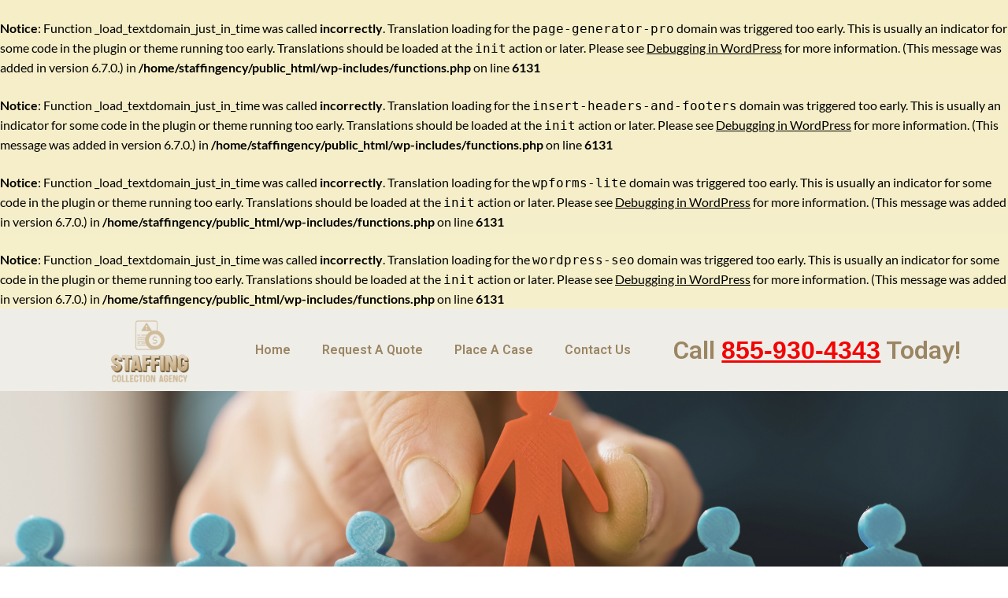

--- FILE ---
content_type: text/html; charset=UTF-8
request_url: https://staffingcollectionagency.com/employee-staffing-debt-recovery-agency-for-east-williston-new-york/
body_size: 22983
content:
<br />
<b>Notice</b>:  Function _load_textdomain_just_in_time was called <strong>incorrectly</strong>. Translation loading for the <code>page-generator-pro</code> domain was triggered too early. This is usually an indicator for some code in the plugin or theme running too early. Translations should be loaded at the <code>init</code> action or later. Please see <a href="https://developer.wordpress.org/advanced-administration/debug/debug-wordpress/">Debugging in WordPress</a> for more information. (This message was added in version 6.7.0.) in <b>/home/staffingency/public_html/wp-includes/functions.php</b> on line <b>6131</b><br />
<br />
<b>Notice</b>:  Function _load_textdomain_just_in_time was called <strong>incorrectly</strong>. Translation loading for the <code>insert-headers-and-footers</code> domain was triggered too early. This is usually an indicator for some code in the plugin or theme running too early. Translations should be loaded at the <code>init</code> action or later. Please see <a href="https://developer.wordpress.org/advanced-administration/debug/debug-wordpress/">Debugging in WordPress</a> for more information. (This message was added in version 6.7.0.) in <b>/home/staffingency/public_html/wp-includes/functions.php</b> on line <b>6131</b><br />
<br />
<b>Notice</b>:  Function _load_textdomain_just_in_time was called <strong>incorrectly</strong>. Translation loading for the <code>wpforms-lite</code> domain was triggered too early. This is usually an indicator for some code in the plugin or theme running too early. Translations should be loaded at the <code>init</code> action or later. Please see <a href="https://developer.wordpress.org/advanced-administration/debug/debug-wordpress/">Debugging in WordPress</a> for more information. (This message was added in version 6.7.0.) in <b>/home/staffingency/public_html/wp-includes/functions.php</b> on line <b>6131</b><br />
<br />
<b>Notice</b>:  Function _load_textdomain_just_in_time was called <strong>incorrectly</strong>. Translation loading for the <code>wordpress-seo</code> domain was triggered too early. This is usually an indicator for some code in the plugin or theme running too early. Translations should be loaded at the <code>init</code> action or later. Please see <a href="https://developer.wordpress.org/advanced-administration/debug/debug-wordpress/">Debugging in WordPress</a> for more information. (This message was added in version 6.7.0.) in <b>/home/staffingency/public_html/wp-includes/functions.php</b> on line <b>6131</b><br />
<!DOCTYPE html>
<html lang="en-US">
<head>
	<meta charset="UTF-8">
	<meta name="viewport" content="width=device-width, initial-scale=1.0, viewport-fit=cover" />		<meta name='robots' content='index, follow, max-image-preview:large, max-snippet:-1, max-video-preview:-1' />

	<!-- This site is optimized with the Yoast SEO plugin v20.12 - https://yoast.com/wordpress/plugins/seo/ -->
	<title>Employee Staffing Debt Recovery Agency For East Williston, New York - Staffing Collection Agency</title>
	<meta name="description" content="Discover DCI&#039;s specialized third-party debt recovery services for Employee Staffing Agencies in East Williston, New York." />
	<link rel="canonical" href="https://staffingcollectionagency.com/employee-staffing-debt-recovery-agency-for-east-williston-new-york/" />
	<meta property="og:locale" content="en_US" />
	<meta property="og:type" content="article" />
	<meta property="og:title" content="Employee Staffing Debt Recovery Agency For East Williston, New York - Staffing Collection Agency" />
	<meta property="og:description" content="Discover DCI&#039;s specialized third-party debt recovery services for Employee Staffing Agencies in East Williston, New York." />
	<meta property="og:url" content="https://staffingcollectionagency.com/employee-staffing-debt-recovery-agency-for-east-williston-new-york/" />
	<meta property="og:site_name" content="Staffing Collection Agency" />
	<meta name="twitter:card" content="summary_large_image" />
	<meta name="twitter:label1" content="Est. reading time" />
	<meta name="twitter:data1" content="6 minutes" />
	<script type="application/ld+json" class="yoast-schema-graph">{"@context":"https://schema.org","@graph":[{"@type":"WebPage","@id":"https://staffingcollectionagency.com/employee-staffing-debt-recovery-agency-for-east-williston-new-york/","url":"https://staffingcollectionagency.com/employee-staffing-debt-recovery-agency-for-east-williston-new-york/","name":"Employee Staffing Debt Recovery Agency For East Williston, New York - Staffing Collection Agency","isPartOf":{"@id":"https://staffingcollectionagency.com/#website"},"datePublished":"2023-09-07T21:26:50+00:00","dateModified":"2023-09-07T21:26:50+00:00","description":"Discover DCI's specialized third-party debt recovery services for Employee Staffing Agencies in East Williston, New York.","breadcrumb":{"@id":"https://staffingcollectionagency.com/employee-staffing-debt-recovery-agency-for-east-williston-new-york/#breadcrumb"},"inLanguage":"en-US","potentialAction":[{"@type":"ReadAction","target":["https://staffingcollectionagency.com/employee-staffing-debt-recovery-agency-for-east-williston-new-york/"]}]},{"@type":"BreadcrumbList","@id":"https://staffingcollectionagency.com/employee-staffing-debt-recovery-agency-for-east-williston-new-york/#breadcrumb","itemListElement":[{"@type":"ListItem","position":1,"name":"Home","item":"https://staffingcollectionagency.com/"},{"@type":"ListItem","position":2,"name":"Employee Staffing Debt Recovery Agency For East Williston, New York"}]},{"@type":"WebSite","@id":"https://staffingcollectionagency.com/#website","url":"https://staffingcollectionagency.com/","name":"Staffing Collection Agency","description":"","publisher":{"@id":"https://staffingcollectionagency.com/#organization"},"potentialAction":[{"@type":"SearchAction","target":{"@type":"EntryPoint","urlTemplate":"https://staffingcollectionagency.com/?s={search_term_string}"},"query-input":"required name=search_term_string"}],"inLanguage":"en-US"},{"@type":"Organization","@id":"https://staffingcollectionagency.com/#organization","name":"Staffing Collection Agency","url":"https://staffingcollectionagency.com/","logo":{"@type":"ImageObject","inLanguage":"en-US","@id":"https://staffingcollectionagency.com/#/schema/logo/image/","url":"https://staffingcollectionagency.com/wp-content/uploads/2023/09/SCA-LOGO.png","contentUrl":"https://staffingcollectionagency.com/wp-content/uploads/2023/09/SCA-LOGO.png","width":662,"height":479,"caption":"Staffing Collection Agency"},"image":{"@id":"https://staffingcollectionagency.com/#/schema/logo/image/"}}]}</script>
	<!-- / Yoast SEO plugin. -->


<link rel="alternate" type="application/rss+xml" title="Staffing Collection Agency &raquo; Feed" href="https://staffingcollectionagency.com/feed/" />
<link rel="alternate" type="application/rss+xml" title="Staffing Collection Agency &raquo; Comments Feed" href="https://staffingcollectionagency.com/comments/feed/" />
<link rel="alternate" title="oEmbed (JSON)" type="application/json+oembed" href="https://staffingcollectionagency.com/wp-json/oembed/1.0/embed?url=https%3A%2F%2Fstaffingcollectionagency.com%2Femployee-staffing-debt-recovery-agency-for-east-williston-new-york%2F" />
<link rel="alternate" title="oEmbed (XML)" type="text/xml+oembed" href="https://staffingcollectionagency.com/wp-json/oembed/1.0/embed?url=https%3A%2F%2Fstaffingcollectionagency.com%2Femployee-staffing-debt-recovery-agency-for-east-williston-new-york%2F&#038;format=xml" />
		<!-- This site uses the Google Analytics by MonsterInsights plugin v9.11.1 - Using Analytics tracking - https://www.monsterinsights.com/ -->
							<script src="//www.googletagmanager.com/gtag/js?id=G-TGM19KXD14"  data-cfasync="false" data-wpfc-render="false" type="text/javascript" async></script>
			<script data-cfasync="false" data-wpfc-render="false" type="text/javascript">
				var mi_version = '9.11.1';
				var mi_track_user = true;
				var mi_no_track_reason = '';
								var MonsterInsightsDefaultLocations = {"page_location":"https:\/\/staffingcollectionagency.com\/employee-staffing-debt-recovery-agency-for-east-williston-new-york\/"};
								if ( typeof MonsterInsightsPrivacyGuardFilter === 'function' ) {
					var MonsterInsightsLocations = (typeof MonsterInsightsExcludeQuery === 'object') ? MonsterInsightsPrivacyGuardFilter( MonsterInsightsExcludeQuery ) : MonsterInsightsPrivacyGuardFilter( MonsterInsightsDefaultLocations );
				} else {
					var MonsterInsightsLocations = (typeof MonsterInsightsExcludeQuery === 'object') ? MonsterInsightsExcludeQuery : MonsterInsightsDefaultLocations;
				}

								var disableStrs = [
										'ga-disable-G-TGM19KXD14',
									];

				/* Function to detect opted out users */
				function __gtagTrackerIsOptedOut() {
					for (var index = 0; index < disableStrs.length; index++) {
						if (document.cookie.indexOf(disableStrs[index] + '=true') > -1) {
							return true;
						}
					}

					return false;
				}

				/* Disable tracking if the opt-out cookie exists. */
				if (__gtagTrackerIsOptedOut()) {
					for (var index = 0; index < disableStrs.length; index++) {
						window[disableStrs[index]] = true;
					}
				}

				/* Opt-out function */
				function __gtagTrackerOptout() {
					for (var index = 0; index < disableStrs.length; index++) {
						document.cookie = disableStrs[index] + '=true; expires=Thu, 31 Dec 2099 23:59:59 UTC; path=/';
						window[disableStrs[index]] = true;
					}
				}

				if ('undefined' === typeof gaOptout) {
					function gaOptout() {
						__gtagTrackerOptout();
					}
				}
								window.dataLayer = window.dataLayer || [];

				window.MonsterInsightsDualTracker = {
					helpers: {},
					trackers: {},
				};
				if (mi_track_user) {
					function __gtagDataLayer() {
						dataLayer.push(arguments);
					}

					function __gtagTracker(type, name, parameters) {
						if (!parameters) {
							parameters = {};
						}

						if (parameters.send_to) {
							__gtagDataLayer.apply(null, arguments);
							return;
						}

						if (type === 'event') {
														parameters.send_to = monsterinsights_frontend.v4_id;
							var hookName = name;
							if (typeof parameters['event_category'] !== 'undefined') {
								hookName = parameters['event_category'] + ':' + name;
							}

							if (typeof MonsterInsightsDualTracker.trackers[hookName] !== 'undefined') {
								MonsterInsightsDualTracker.trackers[hookName](parameters);
							} else {
								__gtagDataLayer('event', name, parameters);
							}
							
						} else {
							__gtagDataLayer.apply(null, arguments);
						}
					}

					__gtagTracker('js', new Date());
					__gtagTracker('set', {
						'developer_id.dZGIzZG': true,
											});
					if ( MonsterInsightsLocations.page_location ) {
						__gtagTracker('set', MonsterInsightsLocations);
					}
										__gtagTracker('config', 'G-TGM19KXD14', {"forceSSL":"true","link_attribution":"true"} );
										window.gtag = __gtagTracker;										(function () {
						/* https://developers.google.com/analytics/devguides/collection/analyticsjs/ */
						/* ga and __gaTracker compatibility shim. */
						var noopfn = function () {
							return null;
						};
						var newtracker = function () {
							return new Tracker();
						};
						var Tracker = function () {
							return null;
						};
						var p = Tracker.prototype;
						p.get = noopfn;
						p.set = noopfn;
						p.send = function () {
							var args = Array.prototype.slice.call(arguments);
							args.unshift('send');
							__gaTracker.apply(null, args);
						};
						var __gaTracker = function () {
							var len = arguments.length;
							if (len === 0) {
								return;
							}
							var f = arguments[len - 1];
							if (typeof f !== 'object' || f === null || typeof f.hitCallback !== 'function') {
								if ('send' === arguments[0]) {
									var hitConverted, hitObject = false, action;
									if ('event' === arguments[1]) {
										if ('undefined' !== typeof arguments[3]) {
											hitObject = {
												'eventAction': arguments[3],
												'eventCategory': arguments[2],
												'eventLabel': arguments[4],
												'value': arguments[5] ? arguments[5] : 1,
											}
										}
									}
									if ('pageview' === arguments[1]) {
										if ('undefined' !== typeof arguments[2]) {
											hitObject = {
												'eventAction': 'page_view',
												'page_path': arguments[2],
											}
										}
									}
									if (typeof arguments[2] === 'object') {
										hitObject = arguments[2];
									}
									if (typeof arguments[5] === 'object') {
										Object.assign(hitObject, arguments[5]);
									}
									if ('undefined' !== typeof arguments[1].hitType) {
										hitObject = arguments[1];
										if ('pageview' === hitObject.hitType) {
											hitObject.eventAction = 'page_view';
										}
									}
									if (hitObject) {
										action = 'timing' === arguments[1].hitType ? 'timing_complete' : hitObject.eventAction;
										hitConverted = mapArgs(hitObject);
										__gtagTracker('event', action, hitConverted);
									}
								}
								return;
							}

							function mapArgs(args) {
								var arg, hit = {};
								var gaMap = {
									'eventCategory': 'event_category',
									'eventAction': 'event_action',
									'eventLabel': 'event_label',
									'eventValue': 'event_value',
									'nonInteraction': 'non_interaction',
									'timingCategory': 'event_category',
									'timingVar': 'name',
									'timingValue': 'value',
									'timingLabel': 'event_label',
									'page': 'page_path',
									'location': 'page_location',
									'title': 'page_title',
									'referrer' : 'page_referrer',
								};
								for (arg in args) {
																		if (!(!args.hasOwnProperty(arg) || !gaMap.hasOwnProperty(arg))) {
										hit[gaMap[arg]] = args[arg];
									} else {
										hit[arg] = args[arg];
									}
								}
								return hit;
							}

							try {
								f.hitCallback();
							} catch (ex) {
							}
						};
						__gaTracker.create = newtracker;
						__gaTracker.getByName = newtracker;
						__gaTracker.getAll = function () {
							return [];
						};
						__gaTracker.remove = noopfn;
						__gaTracker.loaded = true;
						window['__gaTracker'] = __gaTracker;
					})();
									} else {
										console.log("");
					(function () {
						function __gtagTracker() {
							return null;
						}

						window['__gtagTracker'] = __gtagTracker;
						window['gtag'] = __gtagTracker;
					})();
									}
			</script>
							<!-- / Google Analytics by MonsterInsights -->
		<style id='wp-img-auto-sizes-contain-inline-css' type='text/css'>
img:is([sizes=auto i],[sizes^="auto," i]){contain-intrinsic-size:3000px 1500px}
/*# sourceURL=wp-img-auto-sizes-contain-inline-css */
</style>
<link rel='stylesheet' id='minimalist-blogger-x-border-css' href='https://staffingcollectionagency.com/wp-content/themes/minimalist-blogger-x/css/border-theme-mode.css?ver=1.4' type='text/css' media='all' />
<style id='wp-emoji-styles-inline-css' type='text/css'>

	img.wp-smiley, img.emoji {
		display: inline !important;
		border: none !important;
		box-shadow: none !important;
		height: 1em !important;
		width: 1em !important;
		margin: 0 0.07em !important;
		vertical-align: -0.1em !important;
		background: none !important;
		padding: 0 !important;
	}
/*# sourceURL=wp-emoji-styles-inline-css */
</style>
<link rel='stylesheet' id='wp-block-library-css' href='https://staffingcollectionagency.com/wp-includes/css/dist/block-library/style.min.css?ver=6.9' type='text/css' media='all' />

<style id='classic-theme-styles-inline-css' type='text/css'>
/*! This file is auto-generated */
.wp-block-button__link{color:#fff;background-color:#32373c;border-radius:9999px;box-shadow:none;text-decoration:none;padding:calc(.667em + 2px) calc(1.333em + 2px);font-size:1.125em}.wp-block-file__button{background:#32373c;color:#fff;text-decoration:none}
/*# sourceURL=/wp-includes/css/classic-themes.min.css */
</style>
<link rel='stylesheet' id='minimalist-blogger-x-font-awesome-css' href='https://staffingcollectionagency.com/wp-content/themes/minimalist-blogger-x/css/font-awesome.min.css?ver=6.9' type='text/css' media='all' />
<link rel='stylesheet' id='minimalist-blogger-x-style-css' href='https://staffingcollectionagency.com/wp-content/themes/minimalist-blogger-x/style.css?ver=6.9' type='text/css' media='all' />
<link rel='stylesheet' id='minimalist-blogger-x-fonts-css' href='https://staffingcollectionagency.com/wp-content/fonts/b24749a3d5953e33619fb467b7c7deca.css?ver=1.0' type='text/css' media='all' />
<link rel='stylesheet' id='elementor-icons-css' href='https://staffingcollectionagency.com/wp-content/plugins/elementor/assets/lib/eicons/css/elementor-icons.min.css?ver=5.21.0' type='text/css' media='all' />
<link rel='stylesheet' id='elementor-frontend-css' href='https://staffingcollectionagency.com/wp-content/plugins/elementor/assets/css/frontend-lite.min.css?ver=3.15.3' type='text/css' media='all' />
<link rel='stylesheet' id='swiper-css' href='https://staffingcollectionagency.com/wp-content/plugins/elementor/assets/lib/swiper/v8/css/swiper.min.css?ver=8.4.5' type='text/css' media='all' />
<link rel='stylesheet' id='elementor-post-521-css' href='https://staffingcollectionagency.com/wp-content/uploads/elementor/css/post-521.css?ver=1694134301' type='text/css' media='all' />
<link rel='stylesheet' id='elementor-pro-css' href='https://staffingcollectionagency.com/wp-content/plugins/elementor-pro/assets/css/frontend-lite.min.css?ver=3.15.1' type='text/css' media='all' />
<link rel='stylesheet' id='elementor-global-css' href='https://staffingcollectionagency.com/wp-content/uploads/elementor/css/global.css?ver=1694134301' type='text/css' media='all' />
<link rel='stylesheet' id='elementor-post-33025-css' href='https://staffingcollectionagency.com/wp-content/uploads/elementor/css/post-33025.css?ver=1696019691' type='text/css' media='all' />
<link rel='stylesheet' id='elementor-post-549-css' href='https://staffingcollectionagency.com/wp-content/uploads/elementor/css/post-549.css?ver=1694134301' type='text/css' media='all' />
<link rel='stylesheet' id='elementor-post-553-css' href='https://staffingcollectionagency.com/wp-content/uploads/elementor/css/post-553.css?ver=1694134301' type='text/css' media='all' />
<link rel='stylesheet' id='google-fonts-1-css' href='https://fonts.googleapis.com/css?family=Roboto%3A100%2C100italic%2C200%2C200italic%2C300%2C300italic%2C400%2C400italic%2C500%2C500italic%2C600%2C600italic%2C700%2C700italic%2C800%2C800italic%2C900%2C900italic%7CRoboto+Slab%3A100%2C100italic%2C200%2C200italic%2C300%2C300italic%2C400%2C400italic%2C500%2C500italic%2C600%2C600italic%2C700%2C700italic%2C800%2C800italic%2C900%2C900italic&#038;display=swap&#038;ver=6.9' type='text/css' media='all' />
<link rel='stylesheet' id='elementor-icons-shared-0-css' href='https://staffingcollectionagency.com/wp-content/plugins/elementor/assets/lib/font-awesome/css/fontawesome.min.css?ver=5.15.3' type='text/css' media='all' />
<link rel='stylesheet' id='elementor-icons-fa-solid-css' href='https://staffingcollectionagency.com/wp-content/plugins/elementor/assets/lib/font-awesome/css/solid.min.css?ver=5.15.3' type='text/css' media='all' />
<link rel="preconnect" href="https://fonts.gstatic.com/" crossorigin><script type="text/javascript" src="https://staffingcollectionagency.com/wp-content/plugins/google-analytics-for-wordpress/assets/js/frontend-gtag.js?ver=9.11.1" id="monsterinsights-frontend-script-js" async="async" data-wp-strategy="async"></script>
<script data-cfasync="false" data-wpfc-render="false" type="text/javascript" id='monsterinsights-frontend-script-js-extra'>/* <![CDATA[ */
var monsterinsights_frontend = {"js_events_tracking":"true","download_extensions":"doc,pdf,ppt,zip,xls,docx,pptx,xlsx","inbound_paths":"[{\"path\":\"\\\/go\\\/\",\"label\":\"affiliate\"},{\"path\":\"\\\/recommend\\\/\",\"label\":\"affiliate\"}]","home_url":"https:\/\/staffingcollectionagency.com","hash_tracking":"false","v4_id":"G-TGM19KXD14"};/* ]]> */
</script>
<script type="text/javascript" src="https://staffingcollectionagency.com/wp-includes/js/jquery/jquery.min.js?ver=3.7.1" id="jquery-core-js"></script>
<script type="text/javascript" src="https://staffingcollectionagency.com/wp-includes/js/jquery/jquery-migrate.min.js?ver=3.4.1" id="jquery-migrate-js"></script>
<link rel="https://api.w.org/" href="https://staffingcollectionagency.com/wp-json/" /><link rel="alternate" title="JSON" type="application/json" href="https://staffingcollectionagency.com/wp-json/wp/v2/pages/33025" /><link rel="EditURI" type="application/rsd+xml" title="RSD" href="https://staffingcollectionagency.com/xmlrpc.php?rsd" />
<meta name="generator" content="WordPress 6.9" />
<link rel='shortlink' href='https://staffingcollectionagency.com/?p=33025' />
<link rel="apple-touch-icon" sizes="180x180" href="/wp-content/uploads/fbrfg/apple-touch-icon.png">
<link rel="icon" type="image/png" sizes="32x32" href="/wp-content/uploads/fbrfg/favicon-32x32.png">
<link rel="icon" type="image/png" sizes="16x16" href="/wp-content/uploads/fbrfg/favicon-16x16.png">
<link rel="manifest" href="/wp-content/uploads/fbrfg/site.webmanifest">
<link rel="mask-icon" href="/wp-content/uploads/fbrfg/safari-pinned-tab.svg" color="#5bbad5">
<link rel="shortcut icon" href="/wp-content/uploads/fbrfg/favicon.ico">
<meta name="msapplication-TileColor" content="#da532c">
<meta name="msapplication-config" content="/wp-content/uploads/fbrfg/browserconfig.xml">
<meta name="theme-color" content="#ffffff">		<style type="text/css">
			
				/**  */
				.logo-container.navigation-layout-large.header-has-no-side-elements {
					max-width: 100% !important;
				}

				.content-wrap.navigation-layout-large {
					width: 1480px;
					padding: 0;
				}

				.header-content-container.navigation-layout-large {
					padding: 25px 0 20px;
				}

				.header-content-author-container,
				.header-content-some-container {
					display: flex;
					align-items: center;
					min-width: 300px;
					max-width: 300px;
				}

				.header-content-some-container {
					justify-content: right;
				}

				.header-content-some-container a {
					text-align: center;
				}

				.logo-container.navigation-layout-large {
					text-align: center;
					width: 100%;
					max-width: calc(100% - 600px);
					padding: 0 10px;
				}

				.header-author-container-img-wrapper {
					min-width: 60px;
					min-height: 60px;
					max-width: 60px;
					max-height: 60px;
					margin-right: 10px;
					border-radius: 50%;
					border-style: solid;
					border-width: 2px;
					border-color: var(--minimalist-blogger-x-primary);
					overflow: hidden;
					background-size: contain;
					background-repeat: no-repeat;
					background-position: center;
				}

				.header-author-container-text-wrapper .header-author-name {
					display: block;
					font-size: var(--font-primary-medium);
					font-family: var(--font-primary);
					font-weight: var(--font-primary-bold);
					color: var(--minimalist-blogger-x-foreground);
				}

				.header-author-container-text-wrapper .header-author-tagline {
					margin: 0;
					font-family: var(--font-primary);
					font-size: var(--font-primary-small);
					display: block;
					color: var(--minimalist-blogger-x-foreground);
				}

				.logo-container a.custom-logo-link {
					margin-top: 0px;
				}

				.navigation-layout-large .site-title {
					font-weight: var(--font-secondary-bold);
					font-size: var(--font-primary-xxl);
					margin: 0 0 5px 0;
				}

				p.logodescription {
					margin-top: 0;
				}

				.header-content-some-container a {
					padding: 15px 25px;
					display: inline-block;
				}

				.header-content-some-container a:hover {
					background-color: var(--minimalist-blogger-x-primary-dark);
				}

				.navigation-layout-large .center-main-menu {
					max-width: 100%;
				}

				.navigation-layout-large .center-main-menu .pmenu {
					text-align: center;
					float: none;
				}

				.navigation-layout-large .center-main-menu .wc-nav-content {
					justify-content: center;
				}


				.custom-logo-link img {
					width: auto;
					max-height: var(--minimalist-blogger-x-logo-height);
				}
			
							
				.all-blog-articles {
					display: block;
				}
				.all-blog-articles .featured-img-box {
					padding:30px 30px 0px 30px;
				}
				.all-blog-articles .post-meta-inner-wrapper {
					margin-top: 30px;
					display: inline-block;
					background: var(--minimalist-blogger-x-background);
					padding: 0px 19px;
				}
				.all-blog-articles .blog-data-wrapper:after {
					content: ' ';
					background: var(--minimalist-blogger-x-foreground);
					width: 100%;
					height: 1px;
					display: block;
					margin: -12px auto 0 auto;
					max-width: 75%;
				}
				.all-blog-articles .no-featured-img-box .blogpost-is-sticky-icon, 
				body:not(.woocommerce-page):not(.elementor-page) .all-blog-articles .blogpost-is-sticky-icon:not(.blogpost-is-sticky-icon-has-featured-image) {
					width: 100%;
					display: inline-block;
					margin-left: 0px;
					text-align: left;
					padding-left: 15px;
				}
				.all-blog-articles .blogposts-list,
				.add-blog-to-sidebar .all-blog-articles .blogposts-list {
					width: 100%;
					max-width: 100%;
					flex: 100%;
					text-align:center;
				}
				.all-blog-articles .post-meta-inner-wrapper {
					margin-top:20px;
				}
				.all-blog-articles .blogposts-list .entry-content {
					text-align:left;
					margin-top:20px;
				}
				.all-blog-articles article h2,
				.all-blog-articles .blogposts-list .entry-meta, .add-blog-to-sidebar .all-blog-articles .blogposts-list .entry-header .entry-meta{
					text-align:center;
				}
				.all-blog-articles .blog-data-wrapper {
					-webkit-box-pack:center;
					-ms-flex-pack:center;
					justify-content:center;
				}

				.all-blog-articles article h2.entry-title {
					font-size: var(--font-secondary-xl);
				}

				@media (max-width: 1100px) {
					.all-blog-articles article h2.entry-title {
						font-size: var(--font-secondary-xl);
					}
				}

				@media (max-width: 700px) {
					.all-blog-articles article h2.entry-title {
						font-size: var(--font-primary-large);
					}
					.all-blog-articles .featured-img-box {
						padding:20px 20px 0px 20px;
					}
					.post-meta-inner-wrapper,
					.post-meta-inner-wrapper * {
						margin-top:15px;
						font-size: var(--font-primary-normal);
					}
					.all-blog-articles .blog-data-wrapper:after {
						max-width:100%;
					}
					.all-blog-articles .post-meta-inner-wrapper {
						padding: 0px 10px;
					}
				}

				.all-blog-articles .featured-img-category {
				display: none;
			}

		
		/** COLOR SCHEME & LAYOUT VARIABLES **/
		:root {
			--minimalist-blogger-x-foreground: #000000;--minimalist-blogger-x-button-text-color: #ffffff;--minimalist-blogger-x-background: #ffffff;--minimalist-blogger-x-background-elements: #fafafa;--minimalist-blogger-x-border-mode-elements: #000000;--minimalist-blogger-x-primary: #000000;--minimalist-blogger-x-primary-dark: #1d1d1d;--minimalist-blogger-x-secondary: #000000;--minimalist-blogger-x-secondary-dark: #000000;--minimalist-blogger-x-light-2: #efefef;--minimalist-blogger-x-dark-1: #717171;--minimalist-blogger-x-input-background-color: #ffffff;--minimalist-blogger-x-select-color: #efefef;--minimalist-blogger-x-logo-height: 65px;--minimalist-blogger-x-element-border-radius: 0px;--minimalist-blogger-x-button-border-radius: 0px;		}

		/**  **/
	</style>

	<meta name="generator" content="Elementor 3.15.3; features: e_dom_optimization, e_optimized_assets_loading, e_optimized_css_loading, additional_custom_breakpoints; settings: css_print_method-external, google_font-enabled, font_display-swap">
<style id="wpforms-css-vars-root">
				:root {
					--wpforms-field-border-radius: 3px;
--wpforms-field-background-color: #ffffff;
--wpforms-field-border-color: rgba( 0, 0, 0, 0.25 );
--wpforms-field-text-color: rgba( 0, 0, 0, 0.7 );
--wpforms-label-color: rgba( 0, 0, 0, 0.85 );
--wpforms-label-sublabel-color: rgba( 0, 0, 0, 0.55 );
--wpforms-label-error-color: #d63637;
--wpforms-button-border-radius: 3px;
--wpforms-button-background-color: #066aab;
--wpforms-button-text-color: #ffffff;
--wpforms-field-size-input-height: 43px;
--wpforms-field-size-input-spacing: 15px;
--wpforms-field-size-font-size: 16px;
--wpforms-field-size-line-height: 19px;
--wpforms-field-size-padding-h: 14px;
--wpforms-field-size-checkbox-size: 16px;
--wpforms-field-size-sublabel-spacing: 5px;
--wpforms-field-size-icon-size: 1;
--wpforms-label-size-font-size: 16px;
--wpforms-label-size-line-height: 19px;
--wpforms-label-size-sublabel-font-size: 14px;
--wpforms-label-size-sublabel-line-height: 17px;
--wpforms-button-size-font-size: 17px;
--wpforms-button-size-height: 41px;
--wpforms-button-size-padding-h: 15px;
--wpforms-button-size-margin-top: 10px;

				}
			</style></head>
<body class="wp-singular page-template-default page page-id-33025 wp-custom-logo wp-theme-minimalist-blogger-x masthead-fixed elementor-default elementor-template-full-width elementor-kit-521 elementor-page elementor-page-33025">
		<div data-elementor-type="header" data-elementor-id="549" class="elementor elementor-549 elementor-location-header" data-elementor-post-type="elementor_library">
								<section class="elementor-section elementor-top-section elementor-element elementor-element-1faa59e8 elementor-section-height-min-height elementor-section-content-middle elementor-section-items-stretch elementor-section-full_width elementor-section-height-default" data-id="1faa59e8" data-element_type="section" data-settings="{&quot;background_background&quot;:&quot;classic&quot;,&quot;sticky&quot;:&quot;top&quot;,&quot;sticky_on&quot;:[&quot;desktop&quot;,&quot;tablet&quot;,&quot;mobile&quot;],&quot;sticky_offset&quot;:0,&quot;sticky_effects_offset&quot;:0}">
						<div class="elementor-container elementor-column-gap-no">
					<div class="elementor-column elementor-col-33 elementor-top-column elementor-element elementor-element-56e51f91" data-id="56e51f91" data-element_type="column">
			<div class="elementor-widget-wrap elementor-element-populated">
								<div class="elementor-element elementor-element-1e59762d elementor-widget__width-initial elementor-widget elementor-widget-image" data-id="1e59762d" data-element_type="widget" data-widget_type="image.default">
				<div class="elementor-widget-container">
			<style>/*! elementor - v3.15.0 - 20-08-2023 */
.elementor-widget-image{text-align:center}.elementor-widget-image a{display:inline-block}.elementor-widget-image a img[src$=".svg"]{width:48px}.elementor-widget-image img{vertical-align:middle;display:inline-block}</style>													<a href="https://staffingcollectionagency.com">
							<img src="https://staffingcollectionagency.com/wp-content/uploads/elementor/thumbs/SCA-LOGO-qc2cmesve44tl8zjyi81hfahn3reylbfax81ar4of4.png" title="SCA LOGO" alt="light brown staffing collection agency logo" loading="lazy" />								</a>
															</div>
				</div>
					</div>
		</div>
				<div class="elementor-column elementor-col-33 elementor-top-column elementor-element elementor-element-2454673e" data-id="2454673e" data-element_type="column">
			<div class="elementor-widget-wrap elementor-element-populated">
								<div class="elementor-element elementor-element-1f2c2e12 elementor-nav-menu__align-left elementor-widget__width-initial elementor-nav-menu--dropdown-tablet elementor-nav-menu__text-align-aside elementor-nav-menu--toggle elementor-nav-menu--burger elementor-widget elementor-widget-nav-menu" data-id="1f2c2e12" data-element_type="widget" data-settings="{&quot;layout&quot;:&quot;horizontal&quot;,&quot;submenu_icon&quot;:{&quot;value&quot;:&quot;&lt;i class=\&quot;fas fa-caret-down\&quot;&gt;&lt;\/i&gt;&quot;,&quot;library&quot;:&quot;fa-solid&quot;},&quot;toggle&quot;:&quot;burger&quot;}" data-widget_type="nav-menu.default">
				<div class="elementor-widget-container">
			<link rel="stylesheet" href="https://staffingcollectionagency.com/wp-content/plugins/elementor-pro/assets/css/widget-nav-menu.min.css">			<nav class="elementor-nav-menu--main elementor-nav-menu__container elementor-nav-menu--layout-horizontal e--pointer-underline e--animation-fade">
				<ul id="menu-1-1f2c2e12" class="elementor-nav-menu"><li class="menu-item menu-item-type-post_type menu-item-object-page menu-item-home menu-item-586"><a href="https://staffingcollectionagency.com/" class="elementor-item">Home</a></li>
<li class="menu-item menu-item-type-post_type menu-item-object-page menu-item-589"><a href="https://staffingcollectionagency.com/request-a-quote/" class="elementor-item">Request A Quote</a></li>
<li class="menu-item menu-item-type-post_type menu-item-object-page menu-item-588"><a href="https://staffingcollectionagency.com/place-a-case/" class="elementor-item">Place A Case</a></li>
<li class="menu-item menu-item-type-post_type menu-item-object-page menu-item-587"><a href="https://staffingcollectionagency.com/contact-us/" class="elementor-item">Contact Us</a></li>
</ul>			</nav>
					<div class="elementor-menu-toggle" role="button" tabindex="0" aria-label="Menu Toggle" aria-expanded="false">
			<i aria-hidden="true" role="presentation" class="elementor-menu-toggle__icon--open eicon-menu-bar"></i><i aria-hidden="true" role="presentation" class="elementor-menu-toggle__icon--close eicon-close"></i>			<span class="elementor-screen-only">Menu</span>
		</div>
					<nav class="elementor-nav-menu--dropdown elementor-nav-menu__container" aria-hidden="true">
				<ul id="menu-2-1f2c2e12" class="elementor-nav-menu"><li class="menu-item menu-item-type-post_type menu-item-object-page menu-item-home menu-item-586"><a href="https://staffingcollectionagency.com/" class="elementor-item" tabindex="-1">Home</a></li>
<li class="menu-item menu-item-type-post_type menu-item-object-page menu-item-589"><a href="https://staffingcollectionagency.com/request-a-quote/" class="elementor-item" tabindex="-1">Request A Quote</a></li>
<li class="menu-item menu-item-type-post_type menu-item-object-page menu-item-588"><a href="https://staffingcollectionagency.com/place-a-case/" class="elementor-item" tabindex="-1">Place A Case</a></li>
<li class="menu-item menu-item-type-post_type menu-item-object-page menu-item-587"><a href="https://staffingcollectionagency.com/contact-us/" class="elementor-item" tabindex="-1">Contact Us</a></li>
</ul>			</nav>
				</div>
				</div>
					</div>
		</div>
				<div class="elementor-column elementor-col-33 elementor-top-column elementor-element elementor-element-1109cb46" data-id="1109cb46" data-element_type="column">
			<div class="elementor-widget-wrap elementor-element-populated">
								<div class="elementor-element elementor-element-6d4175a9 elementor-widget elementor-widget-heading" data-id="6d4175a9" data-element_type="widget" data-widget_type="heading.default">
				<div class="elementor-widget-container">
			<style>/*! elementor - v3.15.0 - 20-08-2023 */
.elementor-heading-title{padding:0;margin:0;line-height:1}.elementor-widget-heading .elementor-heading-title[class*=elementor-size-]>a{color:inherit;font-size:inherit;line-height:inherit}.elementor-widget-heading .elementor-heading-title.elementor-size-small{font-size:15px}.elementor-widget-heading .elementor-heading-title.elementor-size-medium{font-size:19px}.elementor-widget-heading .elementor-heading-title.elementor-size-large{font-size:29px}.elementor-widget-heading .elementor-heading-title.elementor-size-xl{font-size:39px}.elementor-widget-heading .elementor-heading-title.elementor-size-xxl{font-size:59px}</style><h2 class="elementor-heading-title elementor-size-default">Call <a href="tel:+18559304343" style="color: #F20505; text-decoration: underline; font-family: Helvetica;">855-930-4343</a> Today!</h2>		</div>
				</div>
					</div>
		</div>
							</div>
		</section>
						</div>
				<div data-elementor-type="wp-post" data-elementor-id="33025" class="elementor elementor-33025" data-elementor-post-type="page">
									<section class="elementor-section elementor-top-section elementor-element elementor-element-3704987d elementor-section-full_width elementor-section-height-min-height elementor-section-items-bottom elementor-section-height-default" data-id="3704987d" data-element_type="section" data-settings="{&quot;background_background&quot;:&quot;classic&quot;}">
						<div class="elementor-container elementor-column-gap-no">
					<div class="elementor-column elementor-col-100 elementor-top-column elementor-element elementor-element-2225e7e6" data-id="2225e7e6" data-element_type="column">
			<div class="elementor-widget-wrap elementor-element-populated">
								<section class="elementor-section elementor-inner-section elementor-element elementor-element-424d6b83 elementor-section-height-min-height elementor-section-boxed elementor-section-height-default" data-id="424d6b83" data-element_type="section">
						<div class="elementor-container elementor-column-gap-wide">
					<div class="elementor-column elementor-col-100 elementor-inner-column elementor-element elementor-element-3f4d884f" data-id="3f4d884f" data-element_type="column">
			<div class="elementor-widget-wrap elementor-element-populated">
								<div class="elementor-element elementor-element-775754c5 elementor-widget elementor-widget-heading" data-id="775754c5" data-element_type="widget" data-widget_type="heading.default">
				<div class="elementor-widget-container">
			<h1 class="elementor-heading-title elementor-size-default"><p style="color: #9b8562;"><i>"Revive Unpaid Balances, Revitalize Business Growth."</i></p>New York's Best Debt Collection Agency for the Employee Staffing Industry</h1>		</div>
				</div>
					</div>
		</div>
							</div>
		</section>
					</div>
		</div>
							</div>
		</section>
				<section class="elementor-section elementor-top-section elementor-element elementor-element-778725c elementor-section-boxed elementor-section-height-default elementor-section-height-default" data-id="778725c" data-element_type="section">
						<div class="elementor-container elementor-column-gap-default">
					<div class="elementor-column elementor-col-100 elementor-top-column elementor-element elementor-element-3359dec" data-id="3359dec" data-element_type="column">
			<div class="elementor-widget-wrap elementor-element-populated">
								<section class="elementor-section elementor-inner-section elementor-element elementor-element-7a235769 elementor-section-boxed elementor-section-height-default elementor-section-height-default" data-id="7a235769" data-element_type="section">
						<div class="elementor-container elementor-column-gap-default">
					<div class="elementor-column elementor-col-50 elementor-inner-column elementor-element elementor-element-370407b5" data-id="370407b5" data-element_type="column">
			<div class="elementor-widget-wrap elementor-element-populated">
								<div class="elementor-element elementor-element-4a3fce5c elementor-widget elementor-widget-text-editor" data-id="4a3fce5c" data-element_type="widget" data-widget_type="text-editor.default">
				<div class="elementor-widget-container">
			<style>/*! elementor - v3.15.0 - 20-08-2023 */
.elementor-widget-text-editor.elementor-drop-cap-view-stacked .elementor-drop-cap{background-color:#69727d;color:#fff}.elementor-widget-text-editor.elementor-drop-cap-view-framed .elementor-drop-cap{color:#69727d;border:3px solid;background-color:transparent}.elementor-widget-text-editor:not(.elementor-drop-cap-view-default) .elementor-drop-cap{margin-top:8px}.elementor-widget-text-editor:not(.elementor-drop-cap-view-default) .elementor-drop-cap-letter{width:1em;height:1em}.elementor-widget-text-editor .elementor-drop-cap{float:left;text-align:center;line-height:1;font-size:50px}.elementor-widget-text-editor .elementor-drop-cap-letter{display:inline-block}</style>				<h2><b style="color: #9b8562; font-family: Roboto;">Unlocking Debt Recovery Excellence for Employee Staffing Agencies in East Williston, New York</b></h2><p><b>Introduction:</b><span style="font-weight: 400;"> Elevate Your Debt Recovery with DCI for Employee Staffing Agencies</span></p><p>In the fast-paced world of business, maintaining a healthy cash flow is vital. Employee Staffing Agencies play a pivotal role in matching skilled talent with East Williston, New York companies in need of workforce solutions. However, the challenge of unpaid invoices and outstanding debts is a persistent issue in the Employee Staffing Agency sector. Debt Collectors International (DCI) specializes in providing tailored third-party debt recovery services designed to address the unique needs of Employee Staffing Agencies.</p><p><span style="font-weight: 400;">This in-depth article is your guide to understanding how DCI excels in debt recovery for Employee Staffing Agencies. We will explore the sector&#8217;s major sub-industries, delve into industry-specific reasons for non-payment, and explain why DCI is the go-to partner for recovering your hard-earned revenue.</span></p><p><b>The Employee Staffing Agency Sector:</b><span style="font-weight: 400;"> A Diverse Workforce Ecosystem</span></p><p><span style="font-weight: 400;">The Employee Staffing Agency sector is a diverse and dynamic workforce ecosystem, comprising various sub-industries, each with distinct characteristics. These sub-industries serve the unique staffing needs of businesses across the spectrum. Let&#8217;s explore some of these key sub-industries:</span></p><ol><li style="font-weight: 400;" aria-level="1"><b>Temporary Staffing Agencies:</b><span style="font-weight: 400;"> Temporary staffing agencies provide businesses with short-term workers to meet fluctuating demands. These workers can fill positions ranging from administrative roles to industrial and technical positions.</span></li><li style="font-weight: 400;" aria-level="1"><b>Permanent Staffing Agencies:</b><span style="font-weight: 400;"> Permanent staffing agencies focus on helping businesses find long-term, full-time employees. They specialize in recruiting and matching candidates for roles such as management, professional, and executive positions.</span></li><li style="font-weight: 400;" aria-level="1"><b>Specialized Staffing Agencies:</b><span style="font-weight: 400;"> Specialized staffing agencies concentrate on specific industries or niches, such as healthcare, IT, finance, engineering, or creative services. They have in-depth knowledge of their chosen field and can source highly specialized talent.</span></li><li style="font-weight: 400;" aria-level="1"><b>Contingent Workforce Management:</b><span style="font-weight: 400;"> This sub-industry provides solutions for managing contingent or contract workers, including payroll services, compliance management, and workforce optimization.</span></li><li style="font-weight: 400;" aria-level="1"><b>Executive Search Firms:</b><span style="font-weight: 400;"> Executive search firms specialize in recruiting top-tier executives and senior-level professionals for leadership roles within organizations.</span></li><li style="font-weight: 400;" aria-level="1"><b>Volume Staffing Providers:</b><span style="font-weight: 400;"> These agencies excel in providing large volumes of temporary workers, often for seasonal or high-demand periods.</span></li></ol><p><b>Industry-Specific Reasons for Non-Payment in Employee Staffing Agencies</b></p><p>The East Williston, NY Employee Staffing Agency sector faces specific challenges that can lead to non-payment issues. Understanding these challenges is crucial for effective debt recovery. Here are some industry-specific reasons for non-payment:</p><ol><li style="font-weight: 400;" aria-level="1"><b>Client Financial Instability:</b><span style="font-weight: 400;"> Businesses that employ staffing agencies may face financial difficulties, affecting their ability to pay for staffing services.</span></li><li style="font-weight: 400;" aria-level="1"><b>Disputes Over Hours Worked:</b><span style="font-weight: 400;"> Discrepancies or disputes over the number of hours worked by temporary employees can lead to non-payment issues.</span></li><li style="font-weight: 400;" aria-level="1"><b>Contractual Disagreements:</b><span style="font-weight: 400;"> Misunderstandings or disagreements over the terms and conditions of staffing contracts can result in payment delays or disputes.</span></li><li style="font-weight: 400;" aria-level="1"><b>Client Bankruptcy:</b><span style="font-weight: 400;"> If a client files for bankruptcy, it can complicate the collection process for outstanding invoices.</span></li><li style="font-weight: 400;" aria-level="1"><b>Cash Flow Challenges:</b><span style="font-weight: 400;"> Seasonal fluctuations or unforeseen financial challenges can hinder a client&#8217;s ability to meet payment obligations.</span></li><li style="font-weight: 400;" aria-level="1"><b>Invoice Processing Delays:</b><span style="font-weight: 400;"> Administrative issues or delays in processing invoices on the client&#8217;s end can lead to payment delays.</span></li><li style="font-weight: 400;" aria-level="1"><b>Client Defaults:</b><span style="font-weight: 400;"> In some cases, clients may default on payment due to financial insolvency or other reasons.</span></li></ol><p><b>Why DCI is Your Ideal Partner for Debt Recovery</b></p><p><span style="font-weight: 400;">Now that we&#8217;ve explored the diverse landscape of the Employee Staffing Agency sector and the reasons for non-payment, let&#8217;s delve into why DCI stands as the optimal choice for recovering your outstanding debts:</span></p><ol><li style="font-weight: 400;" aria-level="1"><b>Specialized Expertise:</b><span style="font-weight: 400;"> DCI specializes in debt recovery within the Employee Staffing Agency sector. We have a team of experts with in-depth knowledge of the unique challenges faced by staffing agencies.</span></li><li style="font-weight: 400;" aria-level="1"><b>Tailored Solutions:</b><span style="font-weight: 400;"> We understand that each sub-industry within the Employee Staffing Agency sector has its unique challenges. DCI provides customized debt recovery solutions that cater to your specific needs.</span></li><li style="font-weight: 400;" aria-level="1"><b>No-Recovery, No-Fee Service:</b><span style="font-weight: 400;"> DCI offers a no-recovery, no-fee service, ensuring that you only pay when we successfully recover your debts. This approach minimizes financial risk for your agency.</span></li><li style="font-weight: 400;" aria-level="1"><b>Access to a Network of Attorneys:</b><span style="font-weight: 400;"> DCI goes the extra mile by providing access to a network of attorneys who operate under the no-recovery, no-fee service. This unique feature enhances the legal aspect of debt recovery, ensuring compliance with all relevant laws and regulations.</span></li><li style="font-weight: 400;" aria-level="1"><b>Proven Track Record:</b><span style="font-weight: 400;"> Our track record speaks for itself. We have successfully recovered millions of dollars in outstanding debts for businesses operating within the Employee Staffing Agency sector.</span></li><li style="font-weight: 400;" aria-level="1"><b>Advanced Technology:</b><span style="font-weight: 400;"> DCI leverages cutting-edge technology and data analytics to streamline the debt recovery process, ensuring efficiency and transparency.</span></li><li style="font-weight: 400;" aria-level="1"><b>Nationwide Coverage:</b><span style="font-weight: 400;"> Regardless of your agency&#8217;s location within the United States, DCI has the resources and network to assist you with debt recovery.</span></li><li style="font-weight: 400;" aria-level="1"><b>Transparent Communication:</b><span style="font-weight: 400;"> We believe in open and transparent communication with our clients. You will always be informed about the progress of your debt recovery efforts.</span></li><li style="font-weight: 400;" aria-level="1"><b>Ethical Practices:</b><span style="font-weight: 400;"> DCI adheres to the highest ethical standards in the industry. Our approach to debt recovery is both professional and respectful.</span></li></ol><p><b>Contact DCI Today</b></p><p><span style="font-weight: 400;">In conclusion, the Employee Staffing Agency sector is a diverse and critical component of the workforce ecosystem, but it faces unique challenges when it comes to debt recovery. Don&#8217;t let unpaid invoices compromise your agency&#8217;s financial stability. Contact Debt Collectors International today at <a title="Call via Intermedia Unite™">407-374-0000</a> or visit</span><a href="http://www.debtcollectorsinternational.com/"> <span style="font-weight: 400;">www.debtcollectorsinternational.com</span></a><span style="font-weight: 400;"> to discover how our specialized third-party debt recovery services can help you recover what&#8217;s rightfully yours.</span></p><p><span style="font-weight: 400;">Choose DCI and experience the difference in debt recovery. Your success is our priority, and we&#8217;re here to help you thrive in the ever-evolving world of Employee Staffing Agencies.</span></p>						</div>
				</div>
					</div>
		</div>
				<div class="elementor-column elementor-col-50 elementor-inner-column elementor-element elementor-element-42b65185" data-id="42b65185" data-element_type="column">
			<div class="elementor-widget-wrap elementor-element-populated">
								<div class="elementor-element elementor-element-80373fd elementor-widget elementor-widget-html" data-id="80373fd" data-element_type="widget" data-widget_type="html.default">
				<div class="elementor-widget-container">
			<iframe frameborder="0" style="height:950px;width:99%;border:none;" src='https://forms.zohopublic.com/pellino/form/StaffingCollectionAgencyConsultation/formperma/gtwfUA_UmDlzjEgGSvjCk_jV4djl7h5Xyz4_TFkZwc4'></iframe>		</div>
				</div>
				<div class="elementor-element elementor-element-465fb4c1 elementor-widget elementor-widget-html" data-id="465fb4c1" data-element_type="widget" data-widget_type="html.default">
				<div class="elementor-widget-container">
			<div style="width: 100%"><iframe width="100%" height="400" frameborder="0" scrolling="no" marginheight="0" marginwidth="0" src="https://maps.google.com/maps?width=100%25&amp;height=400&amp;hl=en&amp;q=1571%20Main Street%20Street,%20East Williston,%20NY+11596&amp;t=&amp;z=14&amp;ie=UTF8&amp;iwloc=B&amp;output=embed"><a href="https://www.maps.ie/population/">Population Estimator map</a></iframe></div>		</div>
				</div>
					</div>
		</div>
							</div>
		</section>
					</div>
		</div>
							</div>
		</section>
				<section class="elementor-section elementor-top-section elementor-element elementor-element-74bb471d elementor-section-boxed elementor-section-height-default elementor-section-height-default" data-id="74bb471d" data-element_type="section">
						<div class="elementor-container elementor-column-gap-default">
					<div class="elementor-column elementor-col-100 elementor-top-column elementor-element elementor-element-6d3e1ffd" data-id="6d3e1ffd" data-element_type="column">
			<div class="elementor-widget-wrap elementor-element-populated">
								<div class="elementor-element elementor-element-7fbecb0c elementor-grid-3 elementor-grid-tablet-2 elementor-grid-mobile-1 elementor-posts--thumbnail-top elementor-posts--show-avatar elementor-card-shadow-yes elementor-posts__hover-gradient elementor-widget elementor-widget-posts" data-id="7fbecb0c" data-element_type="widget" data-settings="{&quot;cards_columns&quot;:&quot;3&quot;,&quot;cards_columns_tablet&quot;:&quot;2&quot;,&quot;cards_columns_mobile&quot;:&quot;1&quot;,&quot;cards_row_gap&quot;:{&quot;unit&quot;:&quot;px&quot;,&quot;size&quot;:35,&quot;sizes&quot;:[]},&quot;cards_row_gap_tablet&quot;:{&quot;unit&quot;:&quot;px&quot;,&quot;size&quot;:&quot;&quot;,&quot;sizes&quot;:[]},&quot;cards_row_gap_mobile&quot;:{&quot;unit&quot;:&quot;px&quot;,&quot;size&quot;:&quot;&quot;,&quot;sizes&quot;:[]}}" data-widget_type="posts.cards">
				<div class="elementor-widget-container">
			<link rel="stylesheet" href="https://staffingcollectionagency.com/wp-content/plugins/elementor-pro/assets/css/widget-posts.min.css">		<div class="elementor-posts-container elementor-posts elementor-posts--skin-cards elementor-grid">
				<article class="elementor-post elementor-grid-item post-46563 post type-post status-publish format-standard has-post-thumbnail hentry category-debt-recovery">
			<div class="elementor-post__card">
				<a class="elementor-post__thumbnail__link" href="https://staffingcollectionagency.com/securing-payment-for-last-minute-staffing-cancellations-2/" ><div class="elementor-post__thumbnail"><img decoding="async" width="300" height="201" src="https://staffingcollectionagency.com/wp-content/uploads/2024/03/be6bef08thumbnail-300x201.jpeg" class="attachment-medium size-medium wp-image-46562" alt="" srcset="https://staffingcollectionagency.com/wp-content/uploads/2024/03/be6bef08thumbnail-300x201.jpeg 300w, https://staffingcollectionagency.com/wp-content/uploads/2024/03/be6bef08thumbnail-1024x687.jpeg 1024w, https://staffingcollectionagency.com/wp-content/uploads/2024/03/be6bef08thumbnail-768x515.jpeg 768w, https://staffingcollectionagency.com/wp-content/uploads/2024/03/be6bef08thumbnail-850x570.jpeg 850w, https://staffingcollectionagency.com/wp-content/uploads/2024/03/be6bef08thumbnail.jpeg 1200w" sizes="(max-width: 300px) 100vw, 300px" /></div></a>
				<div class="elementor-post__badge">Debt Recovery</div>
				<div class="elementor-post__avatar">
			<img alt='admin' src='https://secure.gravatar.com/avatar/c24645fed8070b7b69e0d2917f5ebfeaee9efdddca6bad1fb52523275e458b4e?s=128&#038;d=mm&#038;r=g' srcset='https://secure.gravatar.com/avatar/c24645fed8070b7b69e0d2917f5ebfeaee9efdddca6bad1fb52523275e458b4e?s=256&#038;d=mm&#038;r=g 2x' class='avatar avatar-128 photo' height='128' width='128' />		</div>
				<div class="elementor-post__text">
				<h3 class="elementor-post__title">
			<a href="https://staffingcollectionagency.com/securing-payment-for-last-minute-staffing-cancellations-2/" >
				Securing Payment for Last-Minute Staffing Cancellations			</a>
		</h3>
				<div class="elementor-post__excerpt">
			<p>Securing Payment for Last-Minute Staffing Cancellations is a critical challenge for businesses seeking to maintain operational stability and financial integrity. This article explores the multifaceted approach to managing the risks associated with such cancellations, including understanding the potential impact, implementing proactive measures, and navigating through a structured recovery system. It</p>
		</div>
		
		<a class="elementor-post__read-more" href="https://staffingcollectionagency.com/securing-payment-for-last-minute-staffing-cancellations-2/" aria-label="Read more about Securing Payment for Last-Minute Staffing Cancellations" >
			Read More »		</a>

				</div>
				<div class="elementor-post__meta-data">
					<span class="elementor-post-date">
			March 29, 2024		</span>
				<span class="elementor-post-avatar">
			No Comments		</span>
				</div>
					</div>
		</article>
				<article class="elementor-post elementor-grid-item post-46561 post type-post status-publish format-standard has-post-thumbnail hentry category-debt-recovery">
			<div class="elementor-post__card">
				<a class="elementor-post__thumbnail__link" href="https://staffingcollectionagency.com/what-to-do-when-a-big-client-misses-a-staffing-payment-2/" ><div class="elementor-post__thumbnail"><img loading="lazy" decoding="async" width="300" height="200" src="https://staffingcollectionagency.com/wp-content/uploads/2024/03/dda9f630thumbnail-300x200.jpeg" class="attachment-medium size-medium wp-image-46560" alt="" srcset="https://staffingcollectionagency.com/wp-content/uploads/2024/03/dda9f630thumbnail-300x200.jpeg 300w, https://staffingcollectionagency.com/wp-content/uploads/2024/03/dda9f630thumbnail-1024x683.jpeg 1024w, https://staffingcollectionagency.com/wp-content/uploads/2024/03/dda9f630thumbnail-768x512.jpeg 768w, https://staffingcollectionagency.com/wp-content/uploads/2024/03/dda9f630thumbnail-850x567.jpeg 850w, https://staffingcollectionagency.com/wp-content/uploads/2024/03/dda9f630thumbnail.jpeg 1200w" sizes="auto, (max-width: 300px) 100vw, 300px" /></div></a>
				<div class="elementor-post__badge">Debt Recovery</div>
				<div class="elementor-post__avatar">
			<img alt='admin' src='https://secure.gravatar.com/avatar/c24645fed8070b7b69e0d2917f5ebfeaee9efdddca6bad1fb52523275e458b4e?s=128&#038;d=mm&#038;r=g' srcset='https://secure.gravatar.com/avatar/c24645fed8070b7b69e0d2917f5ebfeaee9efdddca6bad1fb52523275e458b4e?s=256&#038;d=mm&#038;r=g 2x' class='avatar avatar-128 photo' height='128' width='128' />		</div>
				<div class="elementor-post__text">
				<h3 class="elementor-post__title">
			<a href="https://staffingcollectionagency.com/what-to-do-when-a-big-client-misses-a-staffing-payment-2/" >
				What to Do When a Big Client Misses a Staffing Payment			</a>
		</h3>
				<div class="elementor-post__excerpt">
			<p>When a big client misses a staffing payment, it can send ripples through your business&#8217;s financial stability and cash flow. Handling such a situation with tact and efficiency is crucial for maintaining a professional relationship while ensuring recovery of the owed amount. This article outlines a systematic approach to dealing</p>
		</div>
		
		<a class="elementor-post__read-more" href="https://staffingcollectionagency.com/what-to-do-when-a-big-client-misses-a-staffing-payment-2/" aria-label="Read more about What to Do When a Big Client Misses a Staffing Payment" >
			Read More »		</a>

				</div>
				<div class="elementor-post__meta-data">
					<span class="elementor-post-date">
			March 28, 2024		</span>
				<span class="elementor-post-avatar">
			No Comments		</span>
				</div>
					</div>
		</article>
				<article class="elementor-post elementor-grid-item post-46559 post type-post status-publish format-standard has-post-thumbnail hentry category-debt-recovery">
			<div class="elementor-post__card">
				<a class="elementor-post__thumbnail__link" href="https://staffingcollectionagency.com/handling-unpaid-overtime-claims-in-staffing-contracts-2/" ><div class="elementor-post__thumbnail"><img loading="lazy" decoding="async" width="300" height="200" src="https://staffingcollectionagency.com/wp-content/uploads/2024/03/9bd3d18athumbnail-300x200.jpeg" class="attachment-medium size-medium wp-image-46558" alt="" srcset="https://staffingcollectionagency.com/wp-content/uploads/2024/03/9bd3d18athumbnail-300x200.jpeg 300w, https://staffingcollectionagency.com/wp-content/uploads/2024/03/9bd3d18athumbnail-1024x684.jpeg 1024w, https://staffingcollectionagency.com/wp-content/uploads/2024/03/9bd3d18athumbnail-768x513.jpeg 768w, https://staffingcollectionagency.com/wp-content/uploads/2024/03/9bd3d18athumbnail-850x567.jpeg 850w, https://staffingcollectionagency.com/wp-content/uploads/2024/03/9bd3d18athumbnail.jpeg 1200w" sizes="auto, (max-width: 300px) 100vw, 300px" /></div></a>
				<div class="elementor-post__badge">Debt Recovery</div>
				<div class="elementor-post__avatar">
			<img alt='admin' src='https://secure.gravatar.com/avatar/c24645fed8070b7b69e0d2917f5ebfeaee9efdddca6bad1fb52523275e458b4e?s=128&#038;d=mm&#038;r=g' srcset='https://secure.gravatar.com/avatar/c24645fed8070b7b69e0d2917f5ebfeaee9efdddca6bad1fb52523275e458b4e?s=256&#038;d=mm&#038;r=g 2x' class='avatar avatar-128 photo' height='128' width='128' />		</div>
				<div class="elementor-post__text">
				<h3 class="elementor-post__title">
			<a href="https://staffingcollectionagency.com/handling-unpaid-overtime-claims-in-staffing-contracts-2/" >
				Handling Unpaid Overtime Claims in Staffing Contracts			</a>
		</h3>
				<div class="elementor-post__excerpt">
			<p>Unpaid overtime claims can be a complex issue in staffing contracts, often requiring a careful navigation of legal frameworks, factual investigations, and strategic decision-making. This article provides a comprehensive guide on how to handle such claims effectively, outlining the legal foundations, assessment methods, resolution strategies, financial implications, and the role</p>
		</div>
		
		<a class="elementor-post__read-more" href="https://staffingcollectionagency.com/handling-unpaid-overtime-claims-in-staffing-contracts-2/" aria-label="Read more about Handling Unpaid Overtime Claims in Staffing Contracts" >
			Read More »		</a>

				</div>
				<div class="elementor-post__meta-data">
					<span class="elementor-post-date">
			March 27, 2024		</span>
				<span class="elementor-post-avatar">
			No Comments		</span>
				</div>
					</div>
		</article>
				</div>
		
				</div>
				</div>
					</div>
		</div>
							</div>
		</section>
				<section class="elementor-section elementor-top-section elementor-element elementor-element-5a40d474 elementor-section-boxed elementor-section-height-default elementor-section-height-default" data-id="5a40d474" data-element_type="section">
						<div class="elementor-container elementor-column-gap-default">
					<div class="elementor-column elementor-col-100 elementor-top-column elementor-element elementor-element-706369bb" data-id="706369bb" data-element_type="column">
			<div class="elementor-widget-wrap elementor-element-populated">
								<div class="elementor-element elementor-element-5665815b elementor-widget elementor-widget-text-editor" data-id="5665815b" data-element_type="widget" data-widget_type="text-editor.default">
				<div class="elementor-widget-container">
							<p>1571 2nd St. East Williston NY 11596</p>						</div>
				</div>
					</div>
		</div>
							</div>
		</section>
							</div>
				<div data-elementor-type="footer" data-elementor-id="553" class="elementor elementor-553 elementor-location-footer" data-elementor-post-type="elementor_library">
								<footer class="elementor-section elementor-top-section elementor-element elementor-element-650d75b3 elementor-section-boxed elementor-section-height-default elementor-section-height-default" data-id="650d75b3" data-element_type="section" data-settings="{&quot;background_background&quot;:&quot;classic&quot;}">
						<div class="elementor-container elementor-column-gap-default">
					<div class="elementor-column elementor-col-100 elementor-top-column elementor-element elementor-element-74095411" data-id="74095411" data-element_type="column">
			<div class="elementor-widget-wrap elementor-element-populated">
								<section class="elementor-section elementor-inner-section elementor-element elementor-element-648d018b elementor-section-boxed elementor-section-height-default elementor-section-height-default" data-id="648d018b" data-element_type="section">
						<div class="elementor-container elementor-column-gap-default">
					<div class="elementor-column elementor-col-50 elementor-inner-column elementor-element elementor-element-19286330" data-id="19286330" data-element_type="column">
			<div class="elementor-widget-wrap elementor-element-populated">
								<div class="elementor-element elementor-element-4224bde5 elementor-widget elementor-widget-heading" data-id="4224bde5" data-element_type="widget" data-widget_type="heading.default">
				<div class="elementor-widget-container">
			<h4 class="elementor-heading-title elementor-size-default">Menu</h4>		</div>
				</div>
				<div class="elementor-element elementor-element-6b50e5f3 elementor-nav-menu--dropdown-tablet elementor-nav-menu__text-align-aside elementor-nav-menu--toggle elementor-nav-menu--burger elementor-widget elementor-widget-nav-menu" data-id="6b50e5f3" data-element_type="widget" data-settings="{&quot;layout&quot;:&quot;horizontal&quot;,&quot;submenu_icon&quot;:{&quot;value&quot;:&quot;&lt;i class=\&quot;fas fa-caret-down\&quot;&gt;&lt;\/i&gt;&quot;,&quot;library&quot;:&quot;fa-solid&quot;},&quot;toggle&quot;:&quot;burger&quot;}" data-widget_type="nav-menu.default">
				<div class="elementor-widget-container">
						<nav class="elementor-nav-menu--main elementor-nav-menu__container elementor-nav-menu--layout-horizontal e--pointer-underline e--animation-fade">
				<ul id="menu-1-6b50e5f3" class="elementor-nav-menu"><li class="menu-item menu-item-type-post_type menu-item-object-page menu-item-home menu-item-581"><a href="https://staffingcollectionagency.com/" class="elementor-item">Home</a></li>
<li class="menu-item menu-item-type-post_type menu-item-object-page menu-item-585"><a href="https://staffingcollectionagency.com/request-a-quote/" class="elementor-item">Request A Quote</a></li>
<li class="menu-item menu-item-type-post_type menu-item-object-page menu-item-584"><a href="https://staffingcollectionagency.com/place-a-case/" class="elementor-item">Place A Case</a></li>
<li class="menu-item menu-item-type-post_type menu-item-object-page menu-item-582"><a href="https://staffingcollectionagency.com/contact-us/" class="elementor-item">Contact Us</a></li>
</ul>			</nav>
					<div class="elementor-menu-toggle" role="button" tabindex="0" aria-label="Menu Toggle" aria-expanded="false">
			<i aria-hidden="true" role="presentation" class="elementor-menu-toggle__icon--open eicon-menu-bar"></i><i aria-hidden="true" role="presentation" class="elementor-menu-toggle__icon--close eicon-close"></i>			<span class="elementor-screen-only">Menu</span>
		</div>
					<nav class="elementor-nav-menu--dropdown elementor-nav-menu__container" aria-hidden="true">
				<ul id="menu-2-6b50e5f3" class="elementor-nav-menu"><li class="menu-item menu-item-type-post_type menu-item-object-page menu-item-home menu-item-581"><a href="https://staffingcollectionagency.com/" class="elementor-item" tabindex="-1">Home</a></li>
<li class="menu-item menu-item-type-post_type menu-item-object-page menu-item-585"><a href="https://staffingcollectionagency.com/request-a-quote/" class="elementor-item" tabindex="-1">Request A Quote</a></li>
<li class="menu-item menu-item-type-post_type menu-item-object-page menu-item-584"><a href="https://staffingcollectionagency.com/place-a-case/" class="elementor-item" tabindex="-1">Place A Case</a></li>
<li class="menu-item menu-item-type-post_type menu-item-object-page menu-item-582"><a href="https://staffingcollectionagency.com/contact-us/" class="elementor-item" tabindex="-1">Contact Us</a></li>
</ul>			</nav>
				</div>
				</div>
					</div>
		</div>
				<div class="elementor-column elementor-col-50 elementor-inner-column elementor-element elementor-element-176d8b29" data-id="176d8b29" data-element_type="column">
			<div class="elementor-widget-wrap elementor-element-populated">
								<div class="elementor-element elementor-element-6a97ff1a elementor-widget elementor-widget-heading" data-id="6a97ff1a" data-element_type="widget" data-widget_type="heading.default">
				<div class="elementor-widget-container">
			<h4 class="elementor-heading-title elementor-size-default">Join Our Newsletter</h4>		</div>
				</div>
				<div class="elementor-element elementor-element-6688edfe elementor-button-align-stretch elementor-widget elementor-widget-form" data-id="6688edfe" data-element_type="widget" data-settings="{&quot;step_next_label&quot;:&quot;Next&quot;,&quot;step_previous_label&quot;:&quot;Previous&quot;,&quot;step_type&quot;:&quot;number_text&quot;,&quot;step_icon_shape&quot;:&quot;circle&quot;}" data-widget_type="form.default">
				<div class="elementor-widget-container">
			<style>/*! elementor-pro - v3.15.0 - 09-08-2023 */
.elementor-button.elementor-hidden,.elementor-hidden{display:none}.e-form__step{width:100%}.e-form__step:not(.elementor-hidden){display:flex;flex-wrap:wrap}.e-form__buttons{flex-wrap:wrap}.e-form__buttons,.e-form__buttons__wrapper{display:flex}.e-form__indicators{display:flex;justify-content:space-between;align-items:center;flex-wrap:nowrap;font-size:13px;margin-bottom:var(--e-form-steps-indicators-spacing)}.e-form__indicators__indicator{display:flex;flex-direction:column;align-items:center;justify-content:center;flex-basis:0;padding:0 var(--e-form-steps-divider-gap)}.e-form__indicators__indicator__progress{width:100%;position:relative;background-color:var(--e-form-steps-indicator-progress-background-color);border-radius:var(--e-form-steps-indicator-progress-border-radius);overflow:hidden}.e-form__indicators__indicator__progress__meter{width:var(--e-form-steps-indicator-progress-meter-width,0);height:var(--e-form-steps-indicator-progress-height);line-height:var(--e-form-steps-indicator-progress-height);padding-right:15px;border-radius:var(--e-form-steps-indicator-progress-border-radius);background-color:var(--e-form-steps-indicator-progress-color);color:var(--e-form-steps-indicator-progress-meter-color);text-align:right;transition:width .1s linear}.e-form__indicators__indicator:first-child{padding-left:0}.e-form__indicators__indicator:last-child{padding-right:0}.e-form__indicators__indicator--state-inactive{color:var(--e-form-steps-indicator-inactive-primary-color,#c2cbd2)}.e-form__indicators__indicator--state-inactive [class*=indicator--shape-]:not(.e-form__indicators__indicator--shape-none){background-color:var(--e-form-steps-indicator-inactive-secondary-color,#fff)}.e-form__indicators__indicator--state-inactive object,.e-form__indicators__indicator--state-inactive svg{fill:var(--e-form-steps-indicator-inactive-primary-color,#c2cbd2)}.e-form__indicators__indicator--state-active{color:var(--e-form-steps-indicator-active-primary-color,#39b54a);border-color:var(--e-form-steps-indicator-active-secondary-color,#fff)}.e-form__indicators__indicator--state-active [class*=indicator--shape-]:not(.e-form__indicators__indicator--shape-none){background-color:var(--e-form-steps-indicator-active-secondary-color,#fff)}.e-form__indicators__indicator--state-active object,.e-form__indicators__indicator--state-active svg{fill:var(--e-form-steps-indicator-active-primary-color,#39b54a)}.e-form__indicators__indicator--state-completed{color:var(--e-form-steps-indicator-completed-secondary-color,#fff)}.e-form__indicators__indicator--state-completed [class*=indicator--shape-]:not(.e-form__indicators__indicator--shape-none){background-color:var(--e-form-steps-indicator-completed-primary-color,#39b54a)}.e-form__indicators__indicator--state-completed .e-form__indicators__indicator__label{color:var(--e-form-steps-indicator-completed-primary-color,#39b54a)}.e-form__indicators__indicator--state-completed .e-form__indicators__indicator--shape-none{color:var(--e-form-steps-indicator-completed-primary-color,#39b54a);background-color:initial}.e-form__indicators__indicator--state-completed object,.e-form__indicators__indicator--state-completed svg{fill:var(--e-form-steps-indicator-completed-secondary-color,#fff)}.e-form__indicators__indicator__icon{width:var(--e-form-steps-indicator-padding,30px);height:var(--e-form-steps-indicator-padding,30px);font-size:var(--e-form-steps-indicator-icon-size);border-width:1px;border-style:solid;display:flex;justify-content:center;align-items:center;overflow:hidden;margin-bottom:10px}.e-form__indicators__indicator__icon img,.e-form__indicators__indicator__icon object,.e-form__indicators__indicator__icon svg{width:var(--e-form-steps-indicator-icon-size);height:auto}.e-form__indicators__indicator__icon .e-font-icon-svg{height:1em}.e-form__indicators__indicator__number{width:var(--e-form-steps-indicator-padding,30px);height:var(--e-form-steps-indicator-padding,30px);border-width:1px;border-style:solid;display:flex;justify-content:center;align-items:center;margin-bottom:10px}.e-form__indicators__indicator--shape-circle{border-radius:50%}.e-form__indicators__indicator--shape-square{border-radius:0}.e-form__indicators__indicator--shape-rounded{border-radius:5px}.e-form__indicators__indicator--shape-none{border:0}.e-form__indicators__indicator__label{text-align:center}.e-form__indicators__indicator__separator{width:100%;height:var(--e-form-steps-divider-width);background-color:#babfc5}.e-form__indicators--type-icon,.e-form__indicators--type-icon_text,.e-form__indicators--type-number,.e-form__indicators--type-number_text{align-items:flex-start}.e-form__indicators--type-icon .e-form__indicators__indicator__separator,.e-form__indicators--type-icon_text .e-form__indicators__indicator__separator,.e-form__indicators--type-number .e-form__indicators__indicator__separator,.e-form__indicators--type-number_text .e-form__indicators__indicator__separator{margin-top:calc(var(--e-form-steps-indicator-padding, 30px) / 2 - var(--e-form-steps-divider-width, 1px) / 2)}.elementor-field-type-hidden{display:none}.elementor-field-type-html{display:inline-block}.elementor-login .elementor-lost-password,.elementor-login .elementor-remember-me{font-size:.85em}.elementor-field-type-recaptcha_v3 .elementor-field-label{display:none}.elementor-field-type-recaptcha_v3 .grecaptcha-badge{z-index:1}.elementor-button .elementor-form-spinner{order:3}.elementor-form .elementor-button>span{display:flex;justify-content:center;align-items:center}.elementor-form .elementor-button .elementor-button-text{white-space:normal;flex-grow:0}.elementor-form .elementor-button svg{height:auto}.elementor-form .elementor-button .e-font-icon-svg{height:1em}.elementor-select-wrapper .select-caret-down-wrapper{position:absolute;top:50%;transform:translateY(-50%);inset-inline-end:10px;pointer-events:none;font-size:11px}.elementor-select-wrapper .select-caret-down-wrapper svg{display:unset;width:1em;aspect-ratio:unset;fill:currentColor}.elementor-select-wrapper .select-caret-down-wrapper i{font-size:19px;line-height:2}.elementor-select-wrapper.remove-before:before{content:""!important}</style>		<form class="elementor-form" method="post" name="New Form">
			<input type="hidden" name="post_id" value="553"/>
			<input type="hidden" name="form_id" value="6688edfe"/>
			<input type="hidden" name="referer_title" value="Employee Staffing Debt Recovery Agency For East Williston, New York - Staffing Collection Agency" />

							<input type="hidden" name="queried_id" value="33025"/>
			
			<div class="elementor-form-fields-wrapper elementor-labels-">
								<div class="elementor-field-type-email elementor-field-group elementor-column elementor-field-group-email elementor-col-100 elementor-field-required">
												<label for="form-field-email" class="elementor-field-label elementor-screen-only">
								Email							</label>
														<input size="1" type="email" name="form_fields[email]" id="form-field-email" class="elementor-field elementor-size-md  elementor-field-textual" placeholder="Email" required="required" aria-required="true">
											</div>
								<div class="elementor-field-group elementor-column elementor-field-type-submit elementor-col-100 e-form__buttons">
					<button type="submit" class="elementor-button elementor-size-md">
						<span >
															<span class=" elementor-button-icon">
																										</span>
																						<span class="elementor-button-text">Subscribe</span>
													</span>
					</button>
				</div>
			</div>
		</form>
				</div>
				</div>
					</div>
		</div>
							</div>
		</section>
				<section class="elementor-section elementor-inner-section elementor-element elementor-element-7d8f6462 elementor-section-content-middle elementor-section-boxed elementor-section-height-default elementor-section-height-default" data-id="7d8f6462" data-element_type="section">
						<div class="elementor-container elementor-column-gap-default">
					<div class="elementor-column elementor-col-33 elementor-inner-column elementor-element elementor-element-7a6171aa" data-id="7a6171aa" data-element_type="column">
			<div class="elementor-widget-wrap elementor-element-populated">
								<div class="elementor-element elementor-element-41a36aab elementor-widget elementor-widget-theme-site-logo elementor-widget-image" data-id="41a36aab" data-element_type="widget" data-widget_type="theme-site-logo.default">
				<div class="elementor-widget-container">
											<a href="https://staffingcollectionagency.com">
			<img width="662" height="479" src="https://staffingcollectionagency.com/wp-content/uploads/2023/09/SCA-LOGO.png" class="attachment-full size-full wp-image-590" alt="light brown staffing collection agency logo" loading="lazy" srcset="https://staffingcollectionagency.com/wp-content/uploads/2023/09/SCA-LOGO.png 662w, https://staffingcollectionagency.com/wp-content/uploads/2023/09/SCA-LOGO-300x217.png 300w" sizes="auto, (max-width: 662px) 100vw, 662px" />				</a>
											</div>
				</div>
					</div>
		</div>
				<div class="elementor-column elementor-col-33 elementor-inner-column elementor-element elementor-element-55de6a12" data-id="55de6a12" data-element_type="column">
			<div class="elementor-widget-wrap elementor-element-populated">
								<div class="elementor-element elementor-element-3457e2d0 elementor-widget elementor-widget-heading" data-id="3457e2d0" data-element_type="widget" data-widget_type="heading.default">
				<div class="elementor-widget-container">
			<p class="elementor-heading-title elementor-size-default">Copyright 2018 © All rights Reserved. Developed by <a class="ffm-button" style="color: #e79722; font-weight: 800; padding: 10px; background: linear-gradient(306deg, rgba(1,28,26,1) 0%, rgba(7,94,89,1) 100%); border-radius: 20px 0 0 20px;" href="https://www.fluxfirellc.com">Fluxfire Marketing</a></p>		</div>
				</div>
					</div>
		</div>
				<div class="elementor-column elementor-col-33 elementor-inner-column elementor-element elementor-element-742db597" data-id="742db597" data-element_type="column">
			<div class="elementor-widget-wrap elementor-element-populated">
								<div class="elementor-element elementor-element-4ed02624 elementor-widget__width-initial elementor-widget elementor-widget-image" data-id="4ed02624" data-element_type="widget" data-widget_type="image.default">
				<div class="elementor-widget-container">
																<a href="https://www.fluxfirellc.com">
							<img width="640" height="640" src="https://staffingcollectionagency.com/wp-content/uploads/2023/09/Fluxfire-Logo.webp" class="attachment-large size-large wp-image-552" alt="" loading="lazy" srcset="https://staffingcollectionagency.com/wp-content/uploads/2023/09/Fluxfire-Logo.webp 768w, https://staffingcollectionagency.com/wp-content/uploads/2023/09/Fluxfire-Logo-300x300.webp 300w, https://staffingcollectionagency.com/wp-content/uploads/2023/09/Fluxfire-Logo-150x150.webp 150w" sizes="auto, (max-width: 640px) 100vw, 640px" />								</a>
															</div>
				</div>
					</div>
		</div>
							</div>
		</section>
					</div>
		</div>
							</div>
		</footer>
						</div>
		
<script type="speculationrules">
{"prefetch":[{"source":"document","where":{"and":[{"href_matches":"/*"},{"not":{"href_matches":["/wp-*.php","/wp-admin/*","/wp-content/uploads/*","/wp-content/*","/wp-content/plugins/*","/wp-content/themes/minimalist-blogger-x/*","/*\\?(.+)"]}},{"not":{"selector_matches":"a[rel~=\"nofollow\"]"}},{"not":{"selector_matches":".no-prefetch, .no-prefetch a"}}]},"eagerness":"conservative"}]}
</script>
<script type="text/javascript"> 
function ZFAdvLead(){
}
ZFAdvLead.utmPValObj = ZFAdvLead.utmPValObj || {};

ZFAdvLead.utmPNameArr = new Array('utm_source','utm_medium','utm_campaign','utm_term','utm_content','domain_url');ZFAdvLead.utmcustPNameArr = new Array('domain_url');ZFAdvLead.isSameDomian = false;

ZFAdvLead.prototype.zfautm_sC = function( paramName,path,domain,secure ){
  var value = ZFAdvLead.utmPValObj[paramName];
  if ( typeof value !== "undefined" && value !== null ){
    var cookieStr = paramName + "=" + escape( value );
    var exdate=new Date();
    exdate.setDate(exdate.getDate()+7);
    cookieStr += "; expires=" + exdate.toGMTString();
    cookieStr += "; path=/";
    if ( domain ) {
      cookieStr += "; domain=" + escape( domain );
    }
    if ( secure ) {
      cookieStr += "; secure";
    }
    document.cookie = cookieStr;
  }
};
ZFAdvLead.prototype.zfautm_ini = function (){
  this.zfautm_bscPCap();
  var url_search = document.location.search;
  for (var i = 0; i < ZFAdvLead.utmcustPNameArr.length ; i ++){
    var zf_pN = ZFAdvLead.utmcustPNameArr[i];
    var zf_pV;
    if ( zf_pN == 'domain_url' ) {
      zf_pV = ( document.location.href || '' ).slice( 0, 150 );
    } else {
      zf_pV = this.zfautm_gP(url_search, zf_pN);
      if (zf_pV == undefined || zf_pV == ''){
          zf_pV = this.zfautm_gC(zf_pN);
      }
    }
    if ( typeof zf_pV !== "undefined" && zf_pV !== null & zf_pV != "" ) {
      ZFAdvLead.utmPValObj[ zf_pN ] = zf_pV;
    }
  }
  for (var pkey in ZFAdvLead.utmPValObj) {
    this.zfautm_sC(pkey);
  }
};
ZFAdvLead.prototype.zfautm_bscPCap = function () {
  var trafSrc = this.zfautm_calcTrafSrc();
  if ( trafSrc.source != "" ) {
    ZFAdvLead.utmPValObj.utm_source = trafSrc.source;
  }
  if ( trafSrc.medium != "" ) {
    ZFAdvLead.utmPValObj.utm_medium = trafSrc.medium;
  }
  if ( trafSrc.campaign != "" ) {
    ZFAdvLead.utmPValObj.utm_campaign = trafSrc.campaign;
  }
  if ( trafSrc.term != "" ) {
    ZFAdvLead.utmPValObj.utm_term = trafSrc.term;
  }
  if ( trafSrc.content != "" ) {
    ZFAdvLead.utmPValObj.utm_content = trafSrc.content;
  }
}
ZFAdvLead.prototype.zfautm_calcTrafSrc = function() {
  var u1='', u2='', u3='', u4='', u5='';
  var search_engines = [['bing', 'q'], ['google', 'q'], ['yahoo', 'q'], ['baidu', 'q'], ['yandex', 'q'], ['ask', 'q']]; //List of search engines 
  var ref = document.referrer;
  ref = ref.substr(ref.indexOf('//')+2);
  ref_domain = ref;
  ref_path = '/';
  ref_search = '';

  // Checks for campaign parameters
  var url_search = document.location.search;
  if(url_search.indexOf('utm_source') > -1 || url_search.indexOf('utm_medium') > -1 || url_search.indexOf('utm_campaign') > -1 || url_search.indexOf('utm_term') > -1 || url_search.indexOf('utm_content') > -1) {
    u1 = this.zfautm_gP(url_search, 'utm_source'); 
    u2 = this.zfautm_gP(url_search, 'utm_medium'); 
    u3 = this.zfautm_gP(url_search, 'utm_campaign'); 
    u4 = this.zfautm_gP(url_search, 'utm_term'); 
    u5 = this.zfautm_gP(url_search, 'utm_content'); 
  } else if ( this.zfautm_gP(url_search, 'gclid')) {
    u1 = 'Google Ads'; 
    u2 = 'cpc'; 
    u3 = '(not set)'; 
    if ( !ZFAdvLead.utmcustPNameArr.includes('gclid') ) {
      ZFAdvLead.utmcustPNameArr.push('gclid');
    }
  } else if(ref) {
    var r_u1 = this.zfautm_gC('utm_source'); 
    var r_u2 = this.zfautm_gC('utm_medium'); 
    var r_u3 = this.zfautm_gC('utm_campaign'); 
    var r_u4 = this.zfautm_gC('utm_term'); 
    var r_u5 = this.zfautm_gC('utm_content'); 
    if ( typeof r_u1 === "undefined" && typeof r_u2 === "undefined" && typeof r_u3 === "undefined" && typeof r_u4 === "undefined" && typeof r_u5 === "undefined") {
      // separate domain, path and query parameters
      if (ref.indexOf('/') > -1) {
        ref_domain = ref.substr(0,ref.indexOf('/'));
        ref_path = ref.substr(ref.indexOf('/'));
        if (ref_path.indexOf('?') > -1) {
          ref_search = ref_path.substr(ref_path.indexOf('?'));
          ref_path = ref_path.substr(0, ref_path.indexOf('?'));
        }
      }
      u2 = 'referral'; 
      u1 = ref_domain;                    
    // Extract term for organic source
      for (var i=0; i<search_engines.length; i++){
        if(ref_domain.indexOf(search_engines[i][0]) > -1){
          u2 = 'organic'; 
          u1 = search_engines[i][0];
          u4 = this.zfautm_gP(ref_search, search_engines[i][1]) || '(not provided)';
          break;
        }
      }
    } else {
      if ( typeof r_u1 !== "undefined" ) {
        u1 = r_u1;
      }
      if ( typeof r_u2 !== "undefined" ) {
          u2 = r_u2;
      }
      if ( typeof r_u3 !== "undefined" ) {
        u3 = r_u3;
      }
      if ( typeof r_u4 !== "undefined" ) {
        u4 = r_u4;
      }
      if ( typeof r_u5 !== "undefined" ) {
        u5 = r_u5;
      }
    }
  } else {
    var r_u1 = this.zfautm_gC('utm_source'); 
    var r_u2 = this.zfautm_gC('utm_medium'); 
    var r_u3 = this.zfautm_gC('utm_campaign'); 
    var r_u4 = this.zfautm_gC('utm_term'); 
    var r_u5 = this.zfautm_gC('utm_content'); 
    if ( typeof r_u1 === "undefined" && typeof r_u2 === "undefined" && typeof r_u3 === "undefined" && typeof r_u4 === "undefined" && typeof r_u5 === "undefined") {
      var locRef = document.location.href;
      locRef = locRef.substr(locRef.indexOf('//')+2);
      if (locRef.indexOf('/') > -1) {
        locRef = locRef.substr(0,locRef.indexOf('/'));
      }
      u1 = locRef;
      u2 = 'referral'; 
    } else {
      if ( typeof r_u1 !== "undefined" ) {
        u1 = r_u1;
      }
      if ( typeof r_u2 !== "undefined" ) {
        u2 = r_u2;
      }
      if ( typeof r_u3 !== "undefined" ) {
        u3 = r_u3;
      }
      if ( typeof r_u4 !== "undefined" ) {
        u4 = r_u4;
      }
      if ( typeof r_u5 !== "undefined" ) {
        u5 = r_u5;
      }
    }
  }
  return {
    'source'  : u1, 
    'medium'  : u2, 
    'campaign': u3, 
    'term'    : u4, 
    'content' : u5 
  };
}
ZFAdvLead.prototype.zfautm_gP = function(s, q) {
  try{
      var match = s.match('[?&]' + q + '=([^&]+)');
      return match ? match[1] : '';
  } catch(e){
    return '';  
  }
}
ZFAdvLead.prototype.zfautm_gC = function( cookieName ){
  var cookieArr = document.cookie.split('; ');
  for ( var i = 0 ; i < cookieArr.length ; i ++ ){
    var cookieVals = cookieArr[i].split('=');
      if ( cookieVals[0] === cookieName && cookieVals[1] ) {
        return unescape(cookieVals[1]);
      }
  }
};
ZFAdvLead.prototype.zfautm_iframeSprt = function () {
  var zf_frame = document.getElementsByTagName("iframe");
  for(var i = 0; i < zf_frame.length; ++i){
    if((zf_frame[i].src).indexOf('formperma') > 0 ){
      var zf_src = zf_frame[i].src;
      for( var prmIdx = 0 ; prmIdx < ZFAdvLead.utmPNameArr.length ; prmIdx ++ ) {
        var utmPm = ZFAdvLead.utmPNameArr[ prmIdx ];
        utmPm = ( ZFAdvLead.isSameDomian && ( ZFAdvLead.utmcustPNameArr.indexOf(utmPm) == -1 ) ) ? "zf_" + utmPm : utmPm;
        var utmVal = this.zfautm_gC( ZFAdvLead.utmPNameArr[ prmIdx ] );
        if ( typeof utmVal !== "undefined" ) {
          if ( utmVal != "" ){
            if(zf_src.indexOf('?') > 0){
              zf_src = zf_src+'&'+utmPm+'='+utmVal;
            }else{
              zf_src = zf_src+'?'+utmPm+'='+utmVal;
            }
          }
        }
      }
      if ( zf_frame[i].src.length < zf_src.length ) {
        zf_frame[i].src = zf_src;
      }
    }
  }
};
ZFAdvLead.prototype.zfautm_DHtmlSprt = function () {
  var zf_formsArr = document.forms;
  for ( var frmInd = 0 ; frmInd < zf_formsArr.length ; frmInd ++ ) {
    var zf_form_act = zf_formsArr[frmInd].action;
      if ( zf_form_act && zf_form_act.indexOf('formperma') > 0 ){
        for( var prmIdx = 0 ; prmIdx < ZFAdvLead.utmPNameArr.length ; prmIdx ++ ) {
          var utmPm = ZFAdvLead.utmPNameArr[ prmIdx ];
          var utmVal = this.zfautm_gC( ZFAdvLead.utmPNameArr[ prmIdx ] );
          if ( typeof utmVal !== "undefined" ) {
            if ( utmVal != "" ) {
              var fieldObj = zf_formsArr[frmInd][utmPm];
            if ( fieldObj ) {
              fieldObj.value = utmVal;
            }
          }
        }
      }
    }
  }
};
ZFAdvLead.prototype.zfautm_jsEmbedSprt = function ( id ) {
  document.getElementById('zforms_iframe_id').removeAttribute("onload");
  var jsEmbdFrm = document.getElementById("zforms_iframe_id");
  var embdSrc = jsEmbdFrm.src;
  for( var prmIdx = 0 ; prmIdx < ZFAdvLead.utmPNameArr.length ; prmIdx ++ ) {
    var utmPm = ZFAdvLead.utmPNameArr[ prmIdx ];
    utmPm = ( ZFAdvLead.isSameDomian && ( ZFAdvLead.utmcustPNameArr.indexOf(utmPm) == -1 ) ) ? "zf_" + utmPm : utmPm;
    var utmVal = this.zfautm_gC( ZFAdvLead.utmPNameArr[ prmIdx ] );
    if ( typeof utmVal !== "undefined" ) {
      if ( utmVal != "" ) {
        if(embdSrc.indexOf('?') > 0){
                    embdSrc = embdSrc+'&'+utmPm+'='+utmVal;
        }else{
            embdSrc = embdSrc+'?'+utmPm+'='+utmVal;
        }
      }
    }
  }
  jsEmbdFrm.src = embdSrc;
};
var zfutm_zfAdvLead = new ZFAdvLead();
zfutm_zfAdvLead.zfautm_ini();
if( document.readyState == "complete" ){
    zfutm_zfAdvLead.zfautm_iframeSprt();
    zfutm_zfAdvLead.zfautm_DHtmlSprt();
} else {
  window.addEventListener('load', function (){
        zfutm_zfAdvLead.zfautm_iframeSprt();
        zfutm_zfAdvLead.zfautm_DHtmlSprt();
  }, false);
}
</script><script type="text/javascript"> 
function ZFLead(){
}
ZFLead.utmPValObj = ZFLead.utmPValObj || {};

ZFLead.utmPNameArr = new Array('utm_source','utm_medium','utm_campaign','utm_term','utm_content','Referring_Domain');

ZFLead.prototype.zfutm_getLeadVal = function(pName){
	var qStr = '';
	try{
		qStr = window.top.location.search.substring(1);
	} catch (e){
		qStr = '';
	}
	var pNameTemp = pName + '=';
	var pValue = '';
	if ( typeof qStr !== "undefined" && qStr !== null && qStr.length > 0 ){
		var begin = qStr.indexOf(pNameTemp);
		if ( begin != -1 ){
			begin = begin + pNameTemp.length;
			end = qStr.indexOf( '&', begin );
			if ( end == -1 ){
				end = qStr.length;
			}
			pValue = decodeURIComponent(qStr.substring( begin, end ));
		}
	}
	if (pValue == undefined || pValue == ''){
		pValue = this.zfutm_gC(pName);
	}
	return pValue;
};

ZFLead.prototype.zfutm_sC = function( paramName,path,domain,secure ){
	var value = ZFLead.utmPValObj[paramName];
	if ( typeof value !== "undefined" && value !== null ){
		var cookieStr = paramName + "=" + encodeURIComponent( value );
		var exdate=new Date();
		exdate.setDate(exdate.getDate()+7);
		cookieStr += "; expires=" + exdate.toGMTString();
		cookieStr += "; path=/";
		if ( domain ) {
			cookieStr += "; domain=" + encodeURIComponent( domain );
		}
		if ( secure ) {
			cookieStr += "; secure";
		}
		document.cookie = cookieStr;
	}
};

ZFLead.prototype.zfutm_ini = function (){
	for (var i = 0; i < ZFLead.utmPNameArr.length ; i ++){
		var zf_pN = ZFLead.utmPNameArr[i];
		var zf_pV = this.zfutm_getLeadVal(zf_pN);
		if ( typeof zf_pV !== "undefined" && zf_pV !== null ) {
			ZFLead.utmPValObj[ zf_pN ] = zf_pV;
		}
	}
	for (var pkey in ZFLead.utmPValObj) {
		this.zfutm_sC(pkey);
	}
};
ZFLead.prototype.zfutm_gC = function( cookieName ){
	var cookieArr = document.cookie.split('; ');
	for ( var i = 0 ; i < cookieArr.length ; i ++ ){
		var cookieVals = cookieArr[i].split('=');
		if ( cookieVals[0] === cookieName && cookieVals[1] ) {
			return decodeURIComponent(cookieVals[1]);
		}
	}
};
ZFLead.prototype.zfutm_gC_enc = function( cookieName ){
	var cookieArr = document.cookie.split('; ');
	for ( var i = 0 ; i < cookieArr.length ; i ++ ){
		var cookieVals = cookieArr[i].split('=');
		if ( cookieVals[0] === cookieName && cookieVals[1] ) {
			return cookieVals[1];
		}
	}
};
ZFLead.prototype.zfutm_iframeSprt = function () {
	var zf_frame = document.getElementsByTagName("iframe");
	for(var i = 0; i < zf_frame.length; ++i){
		if((zf_frame[i].src).indexOf('formperma') > 0 ){
			var zf_src = zf_frame[i].src;
			for( var prmIdx = 0 ; prmIdx < ZFLead.utmPNameArr.length ; prmIdx ++ ) {
				var utmPm = ZFLead.utmPNameArr[ prmIdx ];
				var utmVal = this.zfutm_gC_enc( ZFLead.utmPNameArr[ prmIdx ] );
				if ( typeof utmVal !== "undefined" ) {
					if(zf_src.indexOf('?') > 0){
	                    zf_src = zf_src+'&'+utmPm+'='+utmVal;
					}else{
					    zf_src = zf_src+'?'+utmPm+'='+utmVal;
					}
				}
			}
			if ( zf_frame[i].src.length < zf_src.length ) {
				zf_frame[i].src = zf_src;
			}
		}
	}
};
ZFLead.prototype.zfutm_DHtmlSprt = function () {
	var zf_formsArr = document.forms;
	for ( var frmInd = 0 ; frmInd < zf_formsArr.length ; frmInd ++ ) {
		var zf_form_act = zf_formsArr[frmInd].action;
		if ( zf_form_act && zf_form_act.indexOf('formperma') > 0 ){
			for( var prmIdx = 0 ; prmIdx < ZFLead.utmPNameArr.length ; prmIdx ++ ) {
				var utmPm = ZFLead.utmPNameArr[ prmIdx ];
				var utmVal = this.zfutm_gC( ZFLead.utmPNameArr[ prmIdx ] );
				if ( typeof utmVal !== "undefined" ) {
					var fieldObj = zf_formsArr[frmInd][utmPm];
					if ( fieldObj ) {
						fieldObj.value = utmVal;
					}
				}
			}
		}
	}
};
ZFLead.prototype.zfutm_jsEmbedSprt = function ( id ) {
	document.getElementById('zforms_iframe_id').removeAttribute("onload"); 
	var jsEmbdFrm = document.getElementById("zforms_iframe_id");
	var embdSrc = jsEmbdFrm.src;
    for( var prmIdx = 0 ; prmIdx < ZFLead.utmPNameArr.length ; prmIdx ++ ) {
		var utmPm = ZFLead.utmPNameArr[ prmIdx ];
		var utmVal = this.zfutm_gC_enc( ZFLead.utmPNameArr[ prmIdx ] );
		if ( typeof utmVal !== "undefined" ) {
			if(embdSrc.indexOf('?') > 0){
	            embdSrc = embdSrc+'&'+utmPm+'='+utmVal;
			}else{
			    embdSrc = embdSrc+'?'+utmPm+'='+utmVal;
			}
		}
	}
	jsEmbdFrm.src = embdSrc;
};
var zfutm_zfLead = new ZFLead();
zfutm_zfLead.zfutm_ini();
if( document.readyState == "complete" ){
    zfutm_zfLead.zfutm_iframeSprt();
	zfutm_zfLead.zfutm_DHtmlSprt();
} else {
  	window.addEventListener('load', function (){
        zfutm_zfLead.zfutm_iframeSprt();
		zfutm_zfLead.zfutm_DHtmlSprt();
  	}, false);
}
</script>
    <script>
        "use strict";
        /(trident|msie)/i.test(navigator.userAgent) && document.getElementById && window.addEventListener && window.addEventListener("hashchange", function() {
            var t, e = location.hash.substring(1);
            /^[A-z0-9_-]+$/.test(e) && (t = document.getElementById(e)) && (/^(?:a|select|input|button|textarea)$/i.test(t.tagName) || (t.tabIndex = -1), t.focus())
        }, !1);
    </script>
    <script type="text/javascript" src="https://staffingcollectionagency.com/wp-content/themes/minimalist-blogger-x/js/navigation.js?ver=20170823" id="minimalist-blogger-x-navigation-js"></script>
<script type="text/javascript" src="https://staffingcollectionagency.com/wp-content/themes/minimalist-blogger-x/js/skip-link-focus-fix.js?ver=20170823" id="minimalist-blogger-x-skip-link-focus-fix-js"></script>
<script type="text/javascript" src="https://staffingcollectionagency.com/wp-content/themes/minimalist-blogger-x/js/script.js?ver=20160720" id="minimalist-blogger-x-script-js"></script>
<script type="text/javascript" src="https://staffingcollectionagency.com/wp-content/themes/minimalist-blogger-x/js/accessibility.js?ver=20160720" id="minimalist-blogger-x-accessibility-js"></script>
<script type="text/javascript" id="q2w3_fixed_widget-js-extra">
/* <![CDATA[ */
var q2w3_sidebar_options = [{"use_sticky_position":false,"margin_top":0,"margin_bottom":0,"stop_elements_selectors":"","screen_max_width":0,"screen_max_height":0,"widgets":[]}];
//# sourceURL=q2w3_fixed_widget-js-extra
/* ]]> */
</script>
<script type="text/javascript" src="https://staffingcollectionagency.com/wp-content/plugins/q2w3-fixed-widget/js/frontend.min.js?ver=6.2.3" id="q2w3_fixed_widget-js"></script>
<script type="text/javascript" src="https://staffingcollectionagency.com/wp-content/plugins/elementor-pro/assets/lib/smartmenus/jquery.smartmenus.min.js?ver=1.0.1" id="smartmenus-js"></script>
<script type="text/javascript" src="https://staffingcollectionagency.com/wp-includes/js/imagesloaded.min.js?ver=5.0.0" id="imagesloaded-js"></script>
<script type="text/javascript" src="https://staffingcollectionagency.com/wp-content/plugins/elementor-pro/assets/js/webpack-pro.runtime.min.js?ver=3.15.1" id="elementor-pro-webpack-runtime-js"></script>
<script type="text/javascript" src="https://staffingcollectionagency.com/wp-content/plugins/elementor/assets/js/webpack.runtime.min.js?ver=3.15.3" id="elementor-webpack-runtime-js"></script>
<script type="text/javascript" src="https://staffingcollectionagency.com/wp-content/plugins/elementor/assets/js/frontend-modules.min.js?ver=3.15.3" id="elementor-frontend-modules-js"></script>
<script type="text/javascript" src="https://staffingcollectionagency.com/wp-includes/js/dist/hooks.min.js?ver=dd5603f07f9220ed27f1" id="wp-hooks-js"></script>
<script type="text/javascript" src="https://staffingcollectionagency.com/wp-includes/js/dist/i18n.min.js?ver=c26c3dc7bed366793375" id="wp-i18n-js"></script>
<script type="text/javascript" id="wp-i18n-js-after">
/* <![CDATA[ */
wp.i18n.setLocaleData( { 'text direction\u0004ltr': [ 'ltr' ] } );
//# sourceURL=wp-i18n-js-after
/* ]]> */
</script>
<script type="text/javascript" id="elementor-pro-frontend-js-before">
/* <![CDATA[ */
var ElementorProFrontendConfig = {"ajaxurl":"https:\/\/staffingcollectionagency.com\/wp-admin\/admin-ajax.php","nonce":"250b06f1de","urls":{"assets":"https:\/\/staffingcollectionagency.com\/wp-content\/plugins\/elementor-pro\/assets\/","rest":"https:\/\/staffingcollectionagency.com\/wp-json\/"},"shareButtonsNetworks":{"facebook":{"title":"Facebook","has_counter":true},"twitter":{"title":"Twitter"},"linkedin":{"title":"LinkedIn","has_counter":true},"pinterest":{"title":"Pinterest","has_counter":true},"reddit":{"title":"Reddit","has_counter":true},"vk":{"title":"VK","has_counter":true},"odnoklassniki":{"title":"OK","has_counter":true},"tumblr":{"title":"Tumblr"},"digg":{"title":"Digg"},"skype":{"title":"Skype"},"stumbleupon":{"title":"StumbleUpon","has_counter":true},"mix":{"title":"Mix"},"telegram":{"title":"Telegram"},"pocket":{"title":"Pocket","has_counter":true},"xing":{"title":"XING","has_counter":true},"whatsapp":{"title":"WhatsApp"},"email":{"title":"Email"},"print":{"title":"Print"}},"facebook_sdk":{"lang":"en_US","app_id":""},"lottie":{"defaultAnimationUrl":"https:\/\/staffingcollectionagency.com\/wp-content\/plugins\/elementor-pro\/modules\/lottie\/assets\/animations\/default.json"}};
//# sourceURL=elementor-pro-frontend-js-before
/* ]]> */
</script>
<script type="text/javascript" src="https://staffingcollectionagency.com/wp-content/plugins/elementor-pro/assets/js/frontend.min.js?ver=3.15.1" id="elementor-pro-frontend-js"></script>
<script type="text/javascript" src="https://staffingcollectionagency.com/wp-content/plugins/elementor/assets/lib/waypoints/waypoints.min.js?ver=4.0.2" id="elementor-waypoints-js"></script>
<script type="text/javascript" src="https://staffingcollectionagency.com/wp-includes/js/jquery/ui/core.min.js?ver=1.13.3" id="jquery-ui-core-js"></script>
<script type="text/javascript" id="elementor-frontend-js-before">
/* <![CDATA[ */
var elementorFrontendConfig = {"environmentMode":{"edit":false,"wpPreview":false,"isScriptDebug":false},"i18n":{"shareOnFacebook":"Share on Facebook","shareOnTwitter":"Share on Twitter","pinIt":"Pin it","download":"Download","downloadImage":"Download image","fullscreen":"Fullscreen","zoom":"Zoom","share":"Share","playVideo":"Play Video","previous":"Previous","next":"Next","close":"Close","a11yCarouselWrapperAriaLabel":"Carousel | Horizontal scrolling: Arrow Left & Right","a11yCarouselPrevSlideMessage":"Previous slide","a11yCarouselNextSlideMessage":"Next slide","a11yCarouselFirstSlideMessage":"This is the first slide","a11yCarouselLastSlideMessage":"This is the last slide","a11yCarouselPaginationBulletMessage":"Go to slide"},"is_rtl":false,"breakpoints":{"xs":0,"sm":480,"md":768,"lg":1025,"xl":1440,"xxl":1600},"responsive":{"breakpoints":{"mobile":{"label":"Mobile Portrait","value":767,"default_value":767,"direction":"max","is_enabled":true},"mobile_extra":{"label":"Mobile Landscape","value":880,"default_value":880,"direction":"max","is_enabled":false},"tablet":{"label":"Tablet Portrait","value":1024,"default_value":1024,"direction":"max","is_enabled":true},"tablet_extra":{"label":"Tablet Landscape","value":1200,"default_value":1200,"direction":"max","is_enabled":false},"laptop":{"label":"Laptop","value":1366,"default_value":1366,"direction":"max","is_enabled":false},"widescreen":{"label":"Widescreen","value":2400,"default_value":2400,"direction":"min","is_enabled":false}}},"version":"3.15.3","is_static":false,"experimentalFeatures":{"e_dom_optimization":true,"e_optimized_assets_loading":true,"e_optimized_css_loading":true,"additional_custom_breakpoints":true,"e_swiper_latest":true,"theme_builder_v2":true,"landing-pages":true,"e_global_styleguide":true,"page-transitions":true,"notes":true,"loop":true,"form-submissions":true,"e_scroll_snap":true},"urls":{"assets":"https:\/\/staffingcollectionagency.com\/wp-content\/plugins\/elementor\/assets\/"},"swiperClass":"swiper","settings":{"page":[],"editorPreferences":[]},"kit":{"body_background_background":"gradient","active_breakpoints":["viewport_mobile","viewport_tablet"],"global_image_lightbox":"yes","lightbox_enable_counter":"yes","lightbox_enable_fullscreen":"yes","lightbox_enable_zoom":"yes","lightbox_enable_share":"yes","lightbox_title_src":"title","lightbox_description_src":"description"},"post":{"id":33025,"title":"Employee%20Staffing%20Debt%20Recovery%20Agency%20For%20East%20Williston%2C%20New%20York%20-%20Staffing%20Collection%20Agency","excerpt":"","featuredImage":false}};
//# sourceURL=elementor-frontend-js-before
/* ]]> */
</script>
<script type="text/javascript" src="https://staffingcollectionagency.com/wp-content/plugins/elementor/assets/js/frontend.min.js?ver=3.15.3" id="elementor-frontend-js"></script>
<script type="text/javascript" src="https://staffingcollectionagency.com/wp-content/plugins/elementor-pro/assets/js/elements-handlers.min.js?ver=3.15.1" id="pro-elements-handlers-js"></script>
<script type="text/javascript" src="https://staffingcollectionagency.com/wp-content/plugins/elementor-pro/assets/lib/sticky/jquery.sticky.min.js?ver=3.15.1" id="e-sticky-js"></script>
<script type="text/javascript" src="https://staffingcollectionagency.com/wp-includes/js/underscore.min.js?ver=1.13.7" id="underscore-js"></script>
<script type="text/javascript" id="wp-util-js-extra">
/* <![CDATA[ */
var _wpUtilSettings = {"ajax":{"url":"/wp-admin/admin-ajax.php"}};
//# sourceURL=wp-util-js-extra
/* ]]> */
</script>
<script type="text/javascript" src="https://staffingcollectionagency.com/wp-includes/js/wp-util.min.js?ver=6.9" id="wp-util-js"></script>
<script type="text/javascript" id="wpforms-elementor-js-extra">
/* <![CDATA[ */
var wpformsElementorVars = {"captcha_provider":"recaptcha","recaptcha_type":"v2"};
//# sourceURL=wpforms-elementor-js-extra
/* ]]> */
</script>
<script type="text/javascript" src="https://staffingcollectionagency.com/wp-content/plugins/wpforms-lite/assets/js/integrations/elementor/frontend.min.js?ver=1.8.5.2" id="wpforms-elementor-js"></script>
<script id="wp-emoji-settings" type="application/json">
{"baseUrl":"https://s.w.org/images/core/emoji/17.0.2/72x72/","ext":".png","svgUrl":"https://s.w.org/images/core/emoji/17.0.2/svg/","svgExt":".svg","source":{"concatemoji":"https://staffingcollectionagency.com/wp-includes/js/wp-emoji-release.min.js?ver=6.9"}}
</script>
<script type="module">
/* <![CDATA[ */
/*! This file is auto-generated */
const a=JSON.parse(document.getElementById("wp-emoji-settings").textContent),o=(window._wpemojiSettings=a,"wpEmojiSettingsSupports"),s=["flag","emoji"];function i(e){try{var t={supportTests:e,timestamp:(new Date).valueOf()};sessionStorage.setItem(o,JSON.stringify(t))}catch(e){}}function c(e,t,n){e.clearRect(0,0,e.canvas.width,e.canvas.height),e.fillText(t,0,0);t=new Uint32Array(e.getImageData(0,0,e.canvas.width,e.canvas.height).data);e.clearRect(0,0,e.canvas.width,e.canvas.height),e.fillText(n,0,0);const a=new Uint32Array(e.getImageData(0,0,e.canvas.width,e.canvas.height).data);return t.every((e,t)=>e===a[t])}function p(e,t){e.clearRect(0,0,e.canvas.width,e.canvas.height),e.fillText(t,0,0);var n=e.getImageData(16,16,1,1);for(let e=0;e<n.data.length;e++)if(0!==n.data[e])return!1;return!0}function u(e,t,n,a){switch(t){case"flag":return n(e,"\ud83c\udff3\ufe0f\u200d\u26a7\ufe0f","\ud83c\udff3\ufe0f\u200b\u26a7\ufe0f")?!1:!n(e,"\ud83c\udde8\ud83c\uddf6","\ud83c\udde8\u200b\ud83c\uddf6")&&!n(e,"\ud83c\udff4\udb40\udc67\udb40\udc62\udb40\udc65\udb40\udc6e\udb40\udc67\udb40\udc7f","\ud83c\udff4\u200b\udb40\udc67\u200b\udb40\udc62\u200b\udb40\udc65\u200b\udb40\udc6e\u200b\udb40\udc67\u200b\udb40\udc7f");case"emoji":return!a(e,"\ud83e\u1fac8")}return!1}function f(e,t,n,a){let r;const o=(r="undefined"!=typeof WorkerGlobalScope&&self instanceof WorkerGlobalScope?new OffscreenCanvas(300,150):document.createElement("canvas")).getContext("2d",{willReadFrequently:!0}),s=(o.textBaseline="top",o.font="600 32px Arial",{});return e.forEach(e=>{s[e]=t(o,e,n,a)}),s}function r(e){var t=document.createElement("script");t.src=e,t.defer=!0,document.head.appendChild(t)}a.supports={everything:!0,everythingExceptFlag:!0},new Promise(t=>{let n=function(){try{var e=JSON.parse(sessionStorage.getItem(o));if("object"==typeof e&&"number"==typeof e.timestamp&&(new Date).valueOf()<e.timestamp+604800&&"object"==typeof e.supportTests)return e.supportTests}catch(e){}return null}();if(!n){if("undefined"!=typeof Worker&&"undefined"!=typeof OffscreenCanvas&&"undefined"!=typeof URL&&URL.createObjectURL&&"undefined"!=typeof Blob)try{var e="postMessage("+f.toString()+"("+[JSON.stringify(s),u.toString(),c.toString(),p.toString()].join(",")+"));",a=new Blob([e],{type:"text/javascript"});const r=new Worker(URL.createObjectURL(a),{name:"wpTestEmojiSupports"});return void(r.onmessage=e=>{i(n=e.data),r.terminate(),t(n)})}catch(e){}i(n=f(s,u,c,p))}t(n)}).then(e=>{for(const n in e)a.supports[n]=e[n],a.supports.everything=a.supports.everything&&a.supports[n],"flag"!==n&&(a.supports.everythingExceptFlag=a.supports.everythingExceptFlag&&a.supports[n]);var t;a.supports.everythingExceptFlag=a.supports.everythingExceptFlag&&!a.supports.flag,a.supports.everything||((t=a.source||{}).concatemoji?r(t.concatemoji):t.wpemoji&&t.twemoji&&(r(t.twemoji),r(t.wpemoji)))});
//# sourceURL=https://staffingcollectionagency.com/wp-includes/js/wp-emoji-loader.min.js
/* ]]> */
</script>

</body>
</html>


--- FILE ---
content_type: text/css
request_url: https://staffingcollectionagency.com/wp-content/uploads/elementor/css/post-33025.css?ver=1696019691
body_size: 677
content:
.elementor-33025 .elementor-element.elementor-element-3704987d > .elementor-container{min-height:551px;}.elementor-33025 .elementor-element.elementor-element-3704987d:not(.elementor-motion-effects-element-type-background), .elementor-33025 .elementor-element.elementor-element-3704987d > .elementor-motion-effects-container > .elementor-motion-effects-layer{background-image:url("https://staffingcollectionagency.com/wp-content/uploads/2023/09/httpsstaffingcollectionagency.com-Homepage-Hero.webp");background-position:bottom center;background-size:cover;}.elementor-33025 .elementor-element.elementor-element-3704987d{transition:background 0.3s, border 0.3s, border-radius 0.3s, box-shadow 0.3s;}.elementor-33025 .elementor-element.elementor-element-3704987d > .elementor-background-overlay{transition:background 0.3s, border-radius 0.3s, opacity 0.3s;}.elementor-33025 .elementor-element.elementor-element-424d6b83 > .elementor-container{min-height:400px;}.elementor-bc-flex-widget .elementor-33025 .elementor-element.elementor-element-3f4d884f.elementor-column .elementor-widget-wrap{align-items:flex-end;}.elementor-33025 .elementor-element.elementor-element-3f4d884f.elementor-column.elementor-element[data-element_type="column"] > .elementor-widget-wrap.elementor-element-populated{align-content:flex-end;align-items:flex-end;}.elementor-33025 .elementor-element.elementor-element-775754c5 .elementor-heading-title{color:var( --e-global-color-text );font-family:"Roboto", Sans-serif;font-weight:600;}.elementor-33025 .elementor-element.elementor-element-775754c5 > .elementor-widget-container{margin:0px 0px 0px 0px;padding:0px 0px 0px 0px;}.elementor-33025 .elementor-element.elementor-element-4a3fce5c{color:var( --e-global-color-secondary );}.elementor-33025 .elementor-element.elementor-element-7fbecb0c .elementor-posts-container .elementor-post__thumbnail{padding-bottom:calc( 0.66 * 100% );}.elementor-33025 .elementor-element.elementor-element-7fbecb0c:after{content:"0.66";}.elementor-33025 .elementor-element.elementor-element-7fbecb0c .elementor-post__meta-data span + span:before{content:"•";}.elementor-33025 .elementor-element.elementor-element-7fbecb0c{--grid-column-gap:30px;--grid-row-gap:35px;}.elementor-33025 .elementor-element.elementor-element-7fbecb0c .elementor-post__text{margin-top:20px;}.elementor-33025 .elementor-element.elementor-element-7fbecb0c .elementor-post__badge{right:0;}.elementor-33025 .elementor-element.elementor-element-7fbecb0c .elementor-post__card .elementor-post__badge{margin:20px;}.elementor-33025 .elementor-element.elementor-element-7fbecb0c .elementor-post__read-more{color:var( --e-global-color-primary );}.elementor-33025 .elementor-element.elementor-element-5665815b{text-align:center;color:var( --e-global-color-secondary );}@media(max-width:1024px){.elementor-33025 .elementor-element.elementor-element-3704987d{padding:25px 0px 0px 0px;}}@media(max-width:767px){.elementor-33025 .elementor-element.elementor-element-3704987d{padding:25px 0px 0px 0px;}.elementor-33025 .elementor-element.elementor-element-7fbecb0c .elementor-posts-container .elementor-post__thumbnail{padding-bottom:calc( 0.5 * 100% );}.elementor-33025 .elementor-element.elementor-element-7fbecb0c:after{content:"0.5";}}

--- FILE ---
content_type: text/css
request_url: https://staffingcollectionagency.com/wp-content/uploads/elementor/css/post-549.css?ver=1694134301
body_size: 596
content:
.elementor-549 .elementor-element.elementor-element-1faa59e8 > .elementor-container{min-height:93px;}.elementor-549 .elementor-element.elementor-element-1faa59e8 > .elementor-container > .elementor-column > .elementor-widget-wrap{align-content:center;align-items:center;}.elementor-549 .elementor-element.elementor-element-1faa59e8:not(.elementor-motion-effects-element-type-background), .elementor-549 .elementor-element.elementor-element-1faa59e8 > .elementor-motion-effects-container > .elementor-motion-effects-layer{background-color:var( --e-global-color-text );}.elementor-549 .elementor-element.elementor-element-1faa59e8{transition:background 0.3s, border 0.3s, border-radius 0.3s, box-shadow 0.3s;margin-top:0px;margin-bottom:0px;padding:0% 0% 0% 7%;z-index:9999;}.elementor-549 .elementor-element.elementor-element-1faa59e8 > .elementor-background-overlay{transition:background 0.3s, border-radius 0.3s, opacity 0.3s;}.elementor-549 .elementor-element.elementor-element-1e59762d{text-align:center;width:initial;max-width:initial;}.elementor-549 .elementor-element.elementor-element-1e59762d img{width:73%;}.elementor-549 .elementor-element.elementor-element-1f2c2e12 .elementor-menu-toggle{margin:0 auto;}.elementor-549 .elementor-element.elementor-element-1f2c2e12 .elementor-nav-menu .elementor-item{font-family:"Roboto", Sans-serif;font-weight:600;}.elementor-549 .elementor-element.elementor-element-1f2c2e12 .elementor-nav-menu--main .elementor-item{color:var( --e-global-color-accent );fill:var( --e-global-color-accent );}.elementor-549 .elementor-element.elementor-element-1f2c2e12 .elementor-nav-menu--main .elementor-item:hover,
					.elementor-549 .elementor-element.elementor-element-1f2c2e12 .elementor-nav-menu--main .elementor-item.elementor-item-active,
					.elementor-549 .elementor-element.elementor-element-1f2c2e12 .elementor-nav-menu--main .elementor-item.highlighted,
					.elementor-549 .elementor-element.elementor-element-1f2c2e12 .elementor-nav-menu--main .elementor-item:focus{color:var( --e-global-color-secondary );fill:var( --e-global-color-secondary );}.elementor-549 .elementor-element.elementor-element-1f2c2e12 .elementor-nav-menu--main:not(.e--pointer-framed) .elementor-item:before,
					.elementor-549 .elementor-element.elementor-element-1f2c2e12 .elementor-nav-menu--main:not(.e--pointer-framed) .elementor-item:after{background-color:var( --e-global-color-secondary );}.elementor-549 .elementor-element.elementor-element-1f2c2e12 .e--pointer-framed .elementor-item:before,
					.elementor-549 .elementor-element.elementor-element-1f2c2e12 .e--pointer-framed .elementor-item:after{border-color:var( --e-global-color-secondary );}.elementor-549 .elementor-element.elementor-element-1f2c2e12{width:var( --container-widget-width, 98.931% );max-width:98.931%;--container-widget-width:98.931%;--container-widget-flex-grow:0;}.elementor-549 .elementor-element.elementor-element-6d4175a9 .elementor-heading-title{color:var( --e-global-color-accent );}@media(min-width:768px){.elementor-549 .elementor-element.elementor-element-56e51f91{width:18%;}.elementor-549 .elementor-element.elementor-element-2454673e{width:46.332%;}.elementor-549 .elementor-element.elementor-element-1109cb46{width:35%;}}@media(max-width:767px){.elementor-549 .elementor-element.elementor-element-1faa59e8 > .elementor-container{min-height:81px;}}

--- FILE ---
content_type: text/css
request_url: https://staffingcollectionagency.com/wp-content/uploads/elementor/css/post-553.css?ver=1694134301
body_size: 1283
content:
.elementor-553 .elementor-element.elementor-element-650d75b3:not(.elementor-motion-effects-element-type-background), .elementor-553 .elementor-element.elementor-element-650d75b3 > .elementor-motion-effects-container > .elementor-motion-effects-layer{background-color:var( --e-global-color-secondary );}.elementor-553 .elementor-element.elementor-element-650d75b3{border-style:solid;border-width:5px 0px 0px 0px;border-color:var( --e-global-color-text );transition:background 0.3s, border 0.3s, border-radius 0.3s, box-shadow 0.3s;padding:50px 0px 20px 0px;}.elementor-553 .elementor-element.elementor-element-650d75b3 > .elementor-background-overlay{transition:background 0.3s, border-radius 0.3s, opacity 0.3s;}.elementor-553 .elementor-element.elementor-element-4224bde5 .elementor-heading-title{color:#FFFFFF;font-size:18px;font-weight:500;}.elementor-553 .elementor-element.elementor-element-6b50e5f3 .elementor-menu-toggle{margin:0 auto;}.elementor-553 .elementor-element.elementor-element-6b50e5f3 .elementor-nav-menu--main .elementor-item{color:var( --e-global-color-primary );fill:var( --e-global-color-primary );}.elementor-553 .elementor-element.elementor-element-6b50e5f3 .elementor-nav-menu--main .elementor-item:hover,
					.elementor-553 .elementor-element.elementor-element-6b50e5f3 .elementor-nav-menu--main .elementor-item.elementor-item-active,
					.elementor-553 .elementor-element.elementor-element-6b50e5f3 .elementor-nav-menu--main .elementor-item.highlighted,
					.elementor-553 .elementor-element.elementor-element-6b50e5f3 .elementor-nav-menu--main .elementor-item:focus{color:var( --e-global-color-accent );fill:var( --e-global-color-accent );}.elementor-553 .elementor-element.elementor-element-6b50e5f3 div.elementor-menu-toggle{color:var( --e-global-color-primary );}.elementor-553 .elementor-element.elementor-element-6b50e5f3 div.elementor-menu-toggle svg{fill:var( --e-global-color-primary );}.elementor-553 .elementor-element.elementor-element-6b50e5f3 div.elementor-menu-toggle:hover{color:var( --e-global-color-primary );}.elementor-553 .elementor-element.elementor-element-6b50e5f3 div.elementor-menu-toggle:hover svg{fill:var( --e-global-color-primary );}.elementor-553 .elementor-element.elementor-element-6a97ff1a .elementor-heading-title{color:#FFFFFF;font-size:18px;font-weight:500;}.elementor-553 .elementor-element.elementor-element-6688edfe .elementor-field-group{margin-bottom:12px;}.elementor-553 .elementor-element.elementor-element-6688edfe .elementor-field-group.recaptcha_v3-bottomleft, .elementor-553 .elementor-element.elementor-element-6688edfe .elementor-field-group.recaptcha_v3-bottomright{margin-bottom:0;}.elementor-553 .elementor-element.elementor-element-6688edfe .elementor-form-fields-wrapper{margin-bottom:-12px;}body.rtl .elementor-553 .elementor-element.elementor-element-6688edfe .elementor-labels-inline .elementor-field-group > label{padding-left:0px;}body:not(.rtl) .elementor-553 .elementor-element.elementor-element-6688edfe .elementor-labels-inline .elementor-field-group > label{padding-right:0px;}body .elementor-553 .elementor-element.elementor-element-6688edfe .elementor-labels-above .elementor-field-group > label{padding-bottom:0px;}.elementor-553 .elementor-element.elementor-element-6688edfe .elementor-field-group > label, .elementor-553 .elementor-element.elementor-element-6688edfe .elementor-field-subgroup label{color:var( --e-global-color-secondary );}.elementor-553 .elementor-element.elementor-element-6688edfe .elementor-field-group > label{font-size:15px;font-weight:600;}.elementor-553 .elementor-element.elementor-element-6688edfe .elementor-field-type-html{padding-bottom:0px;}.elementor-553 .elementor-element.elementor-element-6688edfe .elementor-field-group .elementor-field{color:var( --e-global-color-secondary );}.elementor-553 .elementor-element.elementor-element-6688edfe .elementor-field-group .elementor-field, .elementor-553 .elementor-element.elementor-element-6688edfe .elementor-field-subgroup label{font-size:15px;font-weight:400;}.elementor-553 .elementor-element.elementor-element-6688edfe .elementor-field-group:not(.elementor-field-type-upload) .elementor-field:not(.elementor-select-wrapper){background-color:#ffffff;border-width:0px 0px 0px 0px;border-radius:0px 0px 0px 0px;}.elementor-553 .elementor-element.elementor-element-6688edfe .elementor-field-group .elementor-select-wrapper select{background-color:#ffffff;border-width:0px 0px 0px 0px;border-radius:0px 0px 0px 0px;}.elementor-553 .elementor-element.elementor-element-6688edfe .elementor-button{font-size:15px;font-weight:600;text-transform:uppercase;border-radius:0px 0px 0px 0px;}.elementor-553 .elementor-element.elementor-element-6688edfe .e-form__buttons__wrapper__button-next{background-color:var( --e-global-color-primary );color:var( --e-global-color-secondary );}.elementor-553 .elementor-element.elementor-element-6688edfe .elementor-button[type="submit"]{background-color:var( --e-global-color-primary );color:var( --e-global-color-secondary );}.elementor-553 .elementor-element.elementor-element-6688edfe .elementor-button[type="submit"] svg *{fill:var( --e-global-color-secondary );}.elementor-553 .elementor-element.elementor-element-6688edfe .e-form__buttons__wrapper__button-previous{color:#ffffff;}.elementor-553 .elementor-element.elementor-element-6688edfe .e-form__buttons__wrapper__button-next:hover{background-color:#7A5D39;color:#ffffff;}.elementor-553 .elementor-element.elementor-element-6688edfe .elementor-button[type="submit"]:hover{background-color:#7A5D39;color:#ffffff;}.elementor-553 .elementor-element.elementor-element-6688edfe .elementor-button[type="submit"]:hover svg *{fill:#ffffff;}.elementor-553 .elementor-element.elementor-element-6688edfe .e-form__buttons__wrapper__button-previous:hover{color:#ffffff;}.elementor-553 .elementor-element.elementor-element-6688edfe{--e-form-steps-indicators-spacing:20px;--e-form-steps-indicator-padding:30px;--e-form-steps-indicator-inactive-secondary-color:#ffffff;--e-form-steps-indicator-active-secondary-color:#ffffff;--e-form-steps-indicator-completed-secondary-color:#ffffff;--e-form-steps-divider-width:1px;--e-form-steps-divider-gap:10px;}.elementor-553 .elementor-element.elementor-element-7d8f6462 > .elementor-container > .elementor-column > .elementor-widget-wrap{align-content:center;align-items:center;}.elementor-553 .elementor-element.elementor-element-7d8f6462{border-style:solid;border-width:1px 0px 0px 0px;border-color:rgba(255,255,255,0.25);transition:background 0.3s, border 0.3s, border-radius 0.3s, box-shadow 0.3s;margin-top:80px;margin-bottom:0px;padding:20px 0px 0px 0px;}.elementor-553 .elementor-element.elementor-element-7d8f6462 > .elementor-background-overlay{transition:background 0.3s, border-radius 0.3s, opacity 0.3s;}.elementor-553 .elementor-element.elementor-element-41a36aab img{width:150px;}.elementor-553 .elementor-element.elementor-element-55de6a12 > .elementor-element-populated{margin:0px 0px 0px 0px;--e-column-margin-right:0px;--e-column-margin-left:0px;padding:0px 0px 0px 0px;}.elementor-553 .elementor-element.elementor-element-3457e2d0{text-align:right;}.elementor-553 .elementor-element.elementor-element-3457e2d0 .elementor-heading-title{color:var( --e-global-color-text );font-size:13px;font-weight:300;}.elementor-553 .elementor-element.elementor-element-742db597 > .elementor-element-populated{margin:0px 0px 0px 0px;--e-column-margin-right:0px;--e-column-margin-left:0px;padding:0px 0px 0px 0px;}.elementor-553 .elementor-element.elementor-element-4ed02624 > .elementor-widget-container{margin:0px 0px 0px -7px;padding:0px 0px 0px 0px;}.elementor-553 .elementor-element.elementor-element-4ed02624{width:var( --container-widget-width, 101.156% );max-width:101.156%;--container-widget-width:101.156%;--container-widget-flex-grow:0;}@media(max-width:1024px){.elementor-553 .elementor-element.elementor-element-650d75b3{padding:30px 10px 30px 10px;}.elementor-553 .elementor-element.elementor-element-3457e2d0 .elementor-heading-title{font-size:14px;}}@media(max-width:767px){.elementor-553 .elementor-element.elementor-element-650d75b3{padding:20px 20px 20px 20px;}.elementor-553 .elementor-element.elementor-element-74095411 > .elementor-element-populated{padding:0px 0px 0px 0px;}.elementor-553 .elementor-element.elementor-element-19286330{width:50%;}.elementor-553 .elementor-element.elementor-element-176d8b29 > .elementor-element-populated{margin:20px 0px 20px 0px;--e-column-margin-right:0px;--e-column-margin-left:0px;}.elementor-553 .elementor-element.elementor-element-7d8f6462{margin-top:0px;margin-bottom:0px;}.elementor-553 .elementor-element.elementor-element-41a36aab{text-align:center;}.elementor-553 .elementor-element.elementor-element-41a36aab img{width:70px;}.elementor-553 .elementor-element.elementor-element-55de6a12{width:80%;}.elementor-553 .elementor-element.elementor-element-3457e2d0{text-align:center;}.elementor-553 .elementor-element.elementor-element-3457e2d0 .elementor-heading-title{line-height:2em;}.elementor-553 .elementor-element.elementor-element-742db597{width:20%;}.elementor-553 .elementor-element.elementor-element-4ed02624 > .elementor-widget-container{margin:0px 0px -20px -18px;}}@media(min-width:768px){.elementor-553 .elementor-element.elementor-element-7a6171aa{width:10%;}.elementor-553 .elementor-element.elementor-element-55de6a12{width:83.359%;}.elementor-553 .elementor-element.elementor-element-742db597{width:5.84%;}}@media(max-width:1024px) and (min-width:768px){.elementor-553 .elementor-element.elementor-element-7a6171aa{width:20%;}.elementor-553 .elementor-element.elementor-element-55de6a12{width:70%;}.elementor-553 .elementor-element.elementor-element-742db597{width:10%;}}